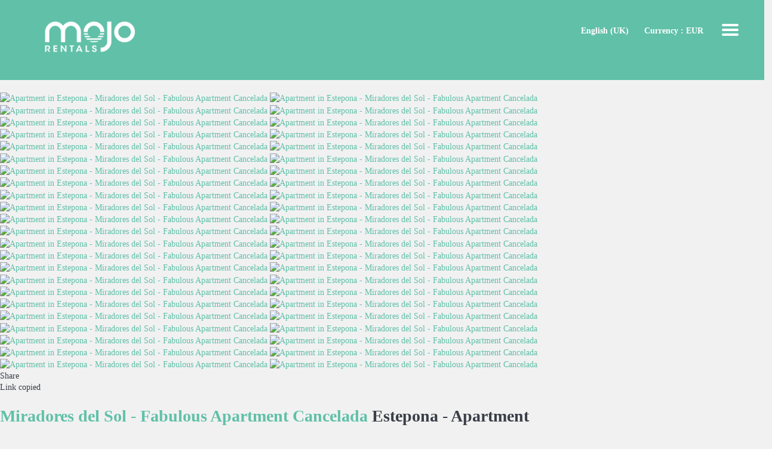

--- FILE ---
content_type: text/html; charset=utf-8
request_url: https://www.mojorentals.es/rentals/apartment-estepona-miradores-del-sol-fabulous-apartment-cancelada-486250.html
body_size: 26758
content:
<!DOCTYPE>
<html lang="en" ontouchstart="">
  <head>
    <meta http-equiv="X-UA-Compatible" content="IE=edge" />
              <script type="text/javascript">
          if ('serviceWorker' in navigator) {
            const urlOLB = getRewriteUrl();
            const urlServiceWorker = urlOLB + 'default/js/serviceWorker/serviceWorker.js';

            navigator.serviceWorker
              .register(urlServiceWorker, { scope: './' }).then(function(registration) {
                  console.log('Service worker registration succeeded:', registration);
              }).catch(function(error) {
                  console.log('Service worker registration failed:', error);
              });
          }

          function getRewriteUrl() {
            const urlOLB = "https://www.mojorentals.es/rentals/";
            const urlWeb = urlOLB.replace(/https?\:\/\//, '');
            const urlRewrite = urlWeb.substring(urlWeb.indexOf('/'));

            return urlRewrite;
          }
        </script>
                    <link rel="preload" href="https://fwk.avantio.com/assets/fonts/fonts.css" as="style" onload="this.rel='stylesheet';">

                  <link rel="stylesheet" href="https://crs.avantio.com/datosBroker/bk_mojoestates/css/Definitivo.css" type="text/css">
          <link rel="stylesheet" href="https://crs.avantio.com/min/?g=css&modules=redesign,default,mapbox&type=vendor&typeView=accommodation&v=1765238405" type="text/css">
          <link rel="stylesheet" href="https://crs.avantio.com/min/?g=css&modules=redesign,default,rentals&type=main&typeView=accommodation&v=1765238405" type="text/css">
                <TITLE>Miradores del Sol - Fabulous Apartment Cancelada - Apartments in Estepona</TITLE><link rel="canonical" href="https://www.mojorentals.es/rentals/apartment-estepona-miradores-del-sol-fabulous-apartment-cancelada-486250.html"/>
            <meta name="description" content="Apartments in Estepona Miradores del Sol - Fabulous Apartment Cancelada. We have a great offer to the best price. Book right now your Apartments in Estepona quick, easy and safe.">
            <meta name="keywords" content="Apartments in Estepona - Miradores del Sol - Fabulous Apartment Cancelada, Apartments Estepona - Miradores del Sol - Fabulous Apartment Cancelada, Apartment in Estepona - Miradores del Sol - Fabulous Apartment Cancelada, Apartment Estepona - Miradores del Sol - Fabulous Apartment Cancelada">
            <meta name="language" content="en">
            <meta content=Holidays name=classification>
            <meta name="revisit-after" content="1 month">
            <meta name="rating" content="General">
            <meta property="og:title" content="Miradores del Sol - Fabulous Apartment Cancelada" />
            <meta property="og:description" content="Apartments in Estepona Miradores del Sol - Fabulous Apartment Cancelada. We have a great offer to the best price. Book right now your Apartments in Estepona quick, easy and safe." />
            <meta property="og:type" content="website" />
            <meta property="og:url" content="https://www.mojorentals.es/rentals/apartment-estepona-miradores-del-sol-fabulous-apartment-cancelada-486250.html" />
            <meta property="og:image" content="https://www.mojorentals.es/rentals/fotos/2/17162715422388f69bcc747b78f51f22a5cc9c515f/big1716271553874441d846d932ce50e0bf2c8dc45eff.jpg" />
            <meta property="og:image:width" content="650" />
            <meta property="og:image:height" content="450" />
            <meta name="twitter:card" content="summary_large_image">
            <meta name="twitter:title" content="Miradores del Sol - Fabulous Apartment Cancelada">
            <meta name="twitter:description" content="Apartments in Estepona Miradores del Sol - Fabulous Apartment Cancelada. We have a great offer to the best price. Book right now your Apartments in Estepona quick, easy and safe.">
            <meta name="twitter:image:src" content="https://www.mojorentals.es/rentals/fotos/2/17162715422388f69bcc747b78f51f22a5cc9c515f/big1716271553874441d846d932ce50e0bf2c8dc45eff.jpg">
            <meta name="twitter:domain" content="https://www.mojorentals.es/rentals/apartment-estepona-miradores-del-sol-fabulous-apartment-cancelada-486250.html">
            <meta name="viewport" content="width=device-width, initial-scale=1.0, maximum-scale=1.0, user-scalable=0" /><meta name="robots" content="index, follow"><meta http-equiv="X-UA-Compatible" content="IE=edge" ><meta http-equiv="Content-Type" content="text/html; charset=utf-8"><!--[if lt IE 7]>
<script language="JavaScript">
function correctPNG() // correctly handle PNG transparency in Win IE 5.5 & 6.
{
  var arVersion = navigator.appVersion.split("MSIE")
  var version = parseFloat(arVersion[1])
  if ((version >= 5.5) && (document.body.filters))
    {
      for(var i=0; i<document.images.length; i++)
      {
        var img = document.images[i]
        var imgName = img.src.toUpperCase()
        if (imgName.substring(imgName.length-3, imgName.length) == "PNG")
        {
          var imgID = (img.id) ? "id='" + img.id + "' " : ""
          var imgClass = (img.className) ? "class='" + img.className + "' " : ""
          var imgTitle = (img.title) ? "title='" + img.title + "' " : "title='" + img.alt + "' "
          var imgStyle = "display:inline-block;" + img.style.cssText
          if (img.align == "left") imgStyle = "float:left;" + imgStyle
          if (img.align == "right") imgStyle = "float:right;" + imgStyle
          if (img.parentElement.href) imgStyle = "cursor:hand;" + imgStyle
          var strNewHTML = "<span " + imgID + imgClass + imgTitle
          + " style=\"" + "width:" + img.width + "px; height:" + img.height + "px;" + imgStyle + ";"
          + "filter:progid:DXImageTransform.Microsoft.AlphaImageLoader"
          + "(src=\'" + img.src + "\', sizingMethod='scale');\"></span>"
           img.outerHTML = strNewHTML
           i = i-1
          }
        }
      }
}
window.attachEvent("onload", correctPNG);
</script>
<![endif]--><script>function disabled() {}</script>
<script>
  window.jQuery || document.write('<script src="https://crs.avantio.com/default/js/jquery-3.4.1.min.js"><\/script>');
</script>
  <script src="https://www.google.com/recaptcha/api.js?render="></script>
  <script>window.recaptchaSiteKey = "";</script>
  <script>
    $(document).ready(function() {
      if (!$.cookie("acceptedCookies")) {
        document.cookie = "GTM_ID=" + encodeURIComponent("GTM-P7K342LS") + "; Path=/; Secure";
      }
    });
  </script>
<script>
	// Define fbq function
  !function(f,b,e,v,n,t,s)
  {if(f.fbq)return;n=f.fbq=function(){n.callMethod?
  n.callMethod.apply(n,arguments):n.queue.push(arguments)};
  if(!f._fbq)f._fbq=n;n.push=n;n.loaded=!0;n.version='2.0';
  n.queue=[];t=b.createElement(e);t.async=!0;
  t.src=v;s=b.getElementsByTagName(e)[0];
  s.parentNode.insertBefore(t,s)}(window, document,'script',
  'https://connect.facebook.net/en_US/fbevents.js');
  // Set facebook pixel consent
	fbq('consent', 'revoke');

	// Define dataLayer and the gtag function.
	window.dataLayer = window.dataLayer || [];
	function gtag(){dataLayer.push(arguments);}
	// Set ad_storage and analytics_storage.
	gtag('consent', 'default', {
		'analytics_storage': 'denied',
		'ad_storage': 'denied',
    'ad_user_data': 'denied',
    'ad_personalization': 'denied',
    'personalization_storage': 'denied',
    'functionality_storage': 'denied',
    'security_storage': 'denied'
	});
	gtag('set', 'ads_data_redaction', true);
</script><script>(function(w,d,s,l,i){w[l]=w[l]||[];w[l].push({'gtm.start':
new Date().getTime(),event:'gtm.js'});var f=d.getElementsByTagName(s)[0],
j=d.createElement(s),dl=l!='dataLayer'?'&l='+l:'';j.async=true;j.src=
'//www.googletagmanager.com/gtm.js?id='+i+dl;f.parentNode.insertBefore(j,f);
})(window,document,'script','dataLayer','GTM-P7K342LS');</script>
 </head>
<body>
  <!-- Google Tag Manager -->
<noscript><iframe src="//www.googletagmanager.com/ns.html?id=GTM-P7K342LS"
height="0" width="0" style="display:none;visibility:hidden"></iframe></noscript>
<!-- End Google Tag Manager -->

      <script type="text/javascript" src="https://crs.avantio.com/default/js/lazyLoad.js" defer></script>
    
  <div id="all">

<script>
  (function () {
    var link = document.createElement('link');
    link.type = 'image/x-icon';
    link.rel = 'shortcut icon';
    link.href = '/child/assets/img/favicon.ico';
    document.getElementsByTagName('head')[0].appendChild(link);
   }());
</script>


<link rel="stylesheet" href="/app/css/its--style.css"><link rel="stylesheet" href="https://fwk.avantio.com/assets/core-7.0/css/update.css"><link rel="stylesheet" href="https://fwk.avantio.com/assets/fonts/fontlibrary/css/fontlibrary.css"><link rel="stylesheet" href="/child/assets/css/style.css"><link rel="stylesheet" href="/child/assets/css/top.css">
        <!--[if lt IE 9]>
		<script src="https://oss.maxcdn.com/html5shiv/3.7.2/html5shiv.min.js"></script>
		<script src="https://oss.maxcdn.com/respond/1.4.2/respond.min.js"></script>
        <![endif]-->
<div class="its--online-fix" data-template="4">
<div id="top">


<header id="header"  class="its--wrapper-full matrixV2 header-block-its-light  ">
  
  <div id="its--container_cook" data-url="https://fwk.avantio.com/services/setCookieLogs.php" style="display:none" class="its--wrapper-full cookies-block-its-light" tabindex="1">
  <div class="its--container-fluid">
    <p class="cookie_title">
      We care about your privacy    </p>
    <p class="cookie_description">
      We use cookies that are strictly necessary in order for this website to function properly, in addition to cookies relating to the improvement and customisation of this website's experience in order to carry out statistical analysis and to provide you with advertisements based on your interests. You can accept or reject all non-necessary cookies by clicking on the respective "Accept all" or "Reject" button or, alternatively, configure them according to your preferences by clicking on the "Settings" button. For more information, please visit our       <a class="enlacePolitica fwk-color"> Cookies Policy.</a>
          </p>
    <div class="cookie_selections">
      <form id="cookies" data-bk="bk_mojoestates" data-lang="EN" data-url="https://fwk.avantio.com/services/getCookieInfo.php">
        <div class="cookies_actions">
          <a id="its--selectionCookies" class="fwk-color fwk-border">Settings</a>
          <a id="its--denyCookies" class="fwk-bg fwk-color-cont ">Reject</a>
          <a id="its--allCookies" class="fwk-bg fwk-color-cont ">Accept all</a>
        </div>
      </form>
    </div>
  </div>

  <div class="popup_cookies__text fwk-bg-cont" style="display: none;">
    <div class="title">
      <div class="text">Cookies Policy</div>
    </div>
    <div class="widget_inner">
      <div id="contentPoliticaCookies">
<h1 data-start="73" data-end="95"><strong data-start="75" data-end="93">Cookies Policy</strong></h1>
<p data-start="97" data-end="127"><strong data-start="97" data-end="125">Last updated: March 2025</strong></p>
<p data-start="129" data-end="265"><strong data-start="129" data-end="145">Mojo Rentals</strong> informs users, through this <strong data-start="174" data-end="192">Cookies Policy</strong>, about the use of data storage and retrieval devices on their devices.</p>
<h2 data-start="267" data-end="293"><strong data-start="270" data-end="291">What are cookies?</strong></h2>
<p data-start="295" data-end="579">Cookies are small files or pieces of information that are downloaded to your computer, smartphone, or tablet when you access certain websites. They store and retrieve information about your browsing preferences, making interaction between the user and the website faster and easier.</p>
<p data-start="581" data-end="706">For example, some cookies remember your preferred language and other settings, helping to improve your browsing experience.</p>
<p data-start="708" data-end="860">In any case, you can modify and/or block the installation of cookies through your browser settings without preventing access to the website's content.</p>
<h2 data-start="862" data-end="910"><strong data-start="865" data-end="908">What does Mojo Rentals use cookies for?</strong></h2>
<p data-start="912" data-end="1206">In accordance with <strong data-start="931" data-end="1022">Article 22 of the Law on Information Society Services and Electronic Commerce (LSSI-CE)</strong> and the <strong data-start="1031" data-end="1090">General Data Protection Regulation (GDPR - EU 2016/679)</strong>, this website uses cookies and other data storage devices to analyze user interactions with the services offered.</p>
<p data-start="1208" data-end="1230">Cookies allow us to:</p>
<ul data-start="1231" data-end="1377">
<li data-start="1231" data-end="1275">Optimize the user&rsquo;s browsing experience.</li>
<li data-start="1276" data-end="1323">Collect information to improve the website.</li>
<li data-start="1324" data-end="1377">Offer relevant content based on user preferences.</li>
</ul>
<h2 data-start="1379" data-end="1425"><strong data-start="1382" data-end="1423">Types of cookies used on this website</strong></h2>
<h3 data-start="1427" data-end="1457"><strong data-start="1431" data-end="1455">1. Necessary Cookies</strong></h3>
<p data-start="1458" data-end="1614">These cookies are essential for the website to function properly, allowing access to basic features such as user authentication and preference management.</p>
<h3 data-start="1616" data-end="1647"><strong data-start="1620" data-end="1645">2. Functional Cookies</strong></h3>
<p data-start="1648" data-end="1773">These cookies enhance the user experience by providing additional features, such as personalized content based on location.</p>
<h3 data-start="1775" data-end="1820"><strong data-start="1779" data-end="1818">3. Analytics and Statistics Cookies</strong></h3>
<p data-start="1821" data-end="1964">These cookies collect information about the use of the website, such as time spent on the site and visited pages, to improve its performance.</p>
<p data-start="1966" data-end="1981">They help us:</p>
<ul data-start="1982" data-end="2144">
<li data-start="1982" data-end="2042">Identify users anonymously and estimate visitor numbers.</li>
<li data-start="2043" data-end="2082">Recognize the most visited content.</li>
<li data-start="2083" data-end="2144">Determine whether the user is a new or returning visitor.</li>
</ul>
<h3 data-start="2146" data-end="2178"><strong data-start="2150" data-end="2176">4. Advertising Cookies</strong></h3>
<p data-start="2179" data-end="2340">These cookies collect information about browsing habits to manage advertising spaces and offer relevant and high-quality content based on the user's interests.</p>
<p data-start="2342" data-end="2573">The cookies we use may be <strong data-start="2368" data-end="2391">first-party cookies</strong> (sent directly from Mojo Rentals' website) or <strong data-start="2438" data-end="2461">third-party cookies</strong> (sent from a domain not directly managed by Mojo Rentals but by an external entity processing personal data).</p>
<h2 data-start="2575" data-end="2618"><strong data-start="2578" data-end="2616">Managing cookies from your browser</strong></h2>
<p data-start="2620" data-end="2730">You can configure or manage cookies at any time from the <strong data-start="2677" data-end="2698">"Cookie Settings"</strong> option in the website footer.</p>
<p data-start="2732" data-end="2871">Additionally, you can disable or delete cookies from your browser settings. Below are links to instructions for the most common browsers:</p>
<ul data-start="2873" data-end="3196">
<li data-start="2873" data-end="2935"><strong data-start="2875" data-end="2893">Google Chrome:</strong> <a href="http://goo.gl/fQnkSB" target="_new" rel="noopener" data-start="2894" data-end="2933">Cookie Settings</a></li>
<li data-start="2936" data-end="3000"><strong data-start="2938" data-end="2958">Mozilla Firefox:</strong> <a href="http://goo.gl/QXWYmv" target="_new" rel="noopener" data-start="2959" data-end="2998">Privacy Options</a></li>
<li data-start="3001" data-end="3062"><strong data-start="3003" data-end="3014">Safari:</strong> <a href="https://goo.gl/dQywEo" target="_new" rel="noopener" data-start="3015" data-end="3060">Cookie Configuration</a></li>
<li data-start="3063" data-end="3196"><strong data-start="3065" data-end="3084">Microsoft Edge:</strong> <a href="https://support.microsoft.com/en-us/help/4468242/microsoft-edge-browsing-data-and-privacy" target="_new" rel="noopener" data-start="3085" data-end="3194">Privacy Settings</a></li>
</ul>
<p data-start="3198" data-end="3285">Please note that disabling cookies may affect certain functionalities of the website.</p>
<p data-start="3287" data-end="3430">If you do not wish to be tracked by cookies, Google offers a browser add-on that you can install here: <a href="http://goo.gl/up4ND" target="_new" rel="noopener" data-start="3390" data-end="3427">Google Opt-Out</a>.</p>
<h2 data-start="3432" data-end="3458"><strong data-start="3435" data-end="3456">Cookie Acceptance</strong></h2>
<p data-start="3460" data-end="3612">This website does not install cookies on your device until you have accepted their use. By accepting cookies, you enable a better browsing experience.</p>
<h2 data-start="3614" data-end="3639"><strong data-start="3617" data-end="3637">More Information</strong></h2>
<p data-start="3641" data-end="3754">For further details on how we handle your privacy and personal data, please review our <strong data-start="3728" data-end="3751"><a href="#" rel="noopener" data-start="3730" data-end="3749">Privacy Policy</a></strong>.</p></div>    </div>
    <div class="cookies_actions">
      <a class="fwk-color fwk-border its--closeCookies">Close</a>
    </div>
  </div>

  <div class="popup_cookies fwk-bg-cont" style="display: none;">
    <div class="title">
      <div class="text">Cookie Settings</div>
    </div>
    <form action="">
      <div class="cookies_options">
        <div class="text">Clicking on "Save settings" will save the cookie selection that you choose. If you have not selected any options, clicking on this button will be the same as rejecting all cookies.</div>
        <div class="its--row inputs">
          <div class="its--row checks">
            <div class="its--col-sm-9 cookies-description">
              <label class="tooltip"><i class="icon-right-open"></i>Necessary</label>
            </div>
            <div class="its--col-sm-3">
              <input id="necessary" type="checkbox" name="necessary" checked disabled/><span>Always activated</span>
            </div>
          </div>

          <div class="its--row description">
            <div class="its--col-sm-12">
              <p class="info-options" style="display: none;">Cookies strictly necessary to provide a service or content requested by the user. These are responsible for technical aspects, such as identifying records and managing tool preferences in the use, interaction and location of access to content.</p>
              <div id="necessary_cookies" style="display: none;"></div>
            </div>
          </div>
          <hr>

          <div class="its--row checks">
            <div class="its--col-sm-9 cookies-description">
              <label class="tooltip"><i class="icon-right-open"></i>Functional</label>
            </div>
            <div class="its--col-sm-3">
              <input id="functionallity" class="fwk-bg-checked-before" type="checkbox" name="functionallity"/>
            </div>
          </div>
          <div class="its--row description">
            <div class="its--col-sm-12">
              <p class="info-options" style="display: none;">Functional cookies give the user information that enriches the browsing experience, such as displaying the weather forecast based on their location.</p>
              <div id="functionallity_cookies" style="display: none;"></div>
            </div>
          </div>
          <hr>

          <div class="its--row checks">
            <div class="its--col-sm-9 cookies-description">
              <label class="tooltip"><i class="icon-right-open"></i>Statistics and Analytics</label>
            </div>
            <div class="its--col-sm-3">
              <input id="analysis" type="checkbox" class="fwk-bg-checked-before" name="analysis"/>
            </div>
          </div>

          <div class="its--row description">
            <div class="its--col-sm-12">
              <p class="info-options" style="display: none;">These cookies collect information relating to the use of the site, such as the time spent and the content visited by readers on the site in order to measure its performance and improve browsing.<br>
The main aims sought with this type of cookies are:<br>
Allowing the anonymous identification of browsing Users and, therefore, the approximate counting of the number of visitors.<br>
Anonymous identification the most visited content.<br>
Detection of whether the User who is accessing the site is new or a repeat visitor.</p>
              <div id="analysis_cookies" style="display: none;"></div>
            </div>
          </div>

          <hr>

          <div class="its--row checks">
            <div class="its--col-sm-9 cookies-description">
              <label class="tooltip"><i class="icon-right-open"></i>Marketing</label>
            </div>
            <div class="its--col-sm-3">
              <input id="marketing" type="checkbox" class="fwk-bg-checked-before" name="marketing"/>
            </div>
          </div>
          <div class="its--row description">
            <div class="its--col-sm-12">
              <p class="info-options" style="display: none;">These cookies obtain information about the user's browsing habits in order to manage advertising spaces and offer more relevant and quality content based on the user's interests.</p>
              <div id="marketing_cookies" style="display: none;"></div>
            </div>
          </div>
          <div class="cookies_actions">
            <a id="its--closeCookies" class="fwk-color fwk-border">Close</a>
            <a id="its--acceptedCookies" class="fwk-bg fwk-color-cont ">Save settings</a>
          </div>
        </div>
      </div>
    </form>
  </div>
</div>  
  <div id="lower_header">
    <div class="its--container">
      <div class="its--row">
        <div id="logo" class=" its--col-sm-3 its--col-xs-9 ">
                    <a href="/">
              <img src="/child/assets/img/logo_seccion.png" alt="logo">
            </a>
                    
        </div>
        <div id="toggle_nav" class=" its--col-sm-1 visible-sm-inline-block visible-lg-inline-block visible-md-inline-block its--col-xs-3  navbar navbar-default">
          <button id="navegacion_btn" type="button" class="navbar-toggle collapsed  its--col-sm-1 visible-xs-block visible-sm-inline-block visible-lg-inline-block visible-md-inline-block " data-toggle="collapse" data-target="#main-nav">
            <span class="sr-only">Menu</span>
            <span class="icon-bar"></span>
            <span class="icon-bar"></span>
            <span class="icon-bar"></span>
          </button>
        </div>
                  <div id="item-preheader" class="its--col-sm-8">
            <div class="preheader-item-left item-favoritosMarkup" id="favoritosMarkup">

  <a href="https://www.mojorentals.es/rentals/favourites/" class="btn btn-link btn-xs">
    <span class="contentFavoritos"><i class="icon icon-heart-filled "></i></span> Favourites  </a>
<div class="separador"></div></div><div class="preheader-item-left item-login">
<a href="https://www.mojorentals.es/owner-login" class="btn btn-link btn-xs">Owner login</a>
</div><div class="preheader-item-right item-idiomas" id="idiomas">
<div class="dropdown">
  <a class="btn btn-link dropdown-toggle btn-xs one-language" id="dropdownLang" data-href="www.mojorentals.es" data-iso="EN" data-toggle="dropdown">
    
    English (UK)
      </a>

  </div><div class="separador"></div></div><div class="preheader-item-right item-multimoneda" id="multimoneda">    <div class="dropdown currency">
      <div class="dropdown-toggle" data-toggle="dropdown" data-qa="currency_selector">
        <span>Currency :</span>
        <span id="select_monedas">EUR</span>
        <span class="icon icon-down-open"></span>
      </div>
      <div class="contenedor_dropDown">
        <ul class="dropdown-menu arrow_box_dropdown">
          <li class="title">
            <b>Choose your currency</b>
          </li>

                      <li>
              <a href="javascript:setCookieCurrency('www.mojorentals.es', 'bk_mojoestates', 978, 1);">
                <span>EUR</span><span class="simboloMoneda">€</span> 
              </a>
            </li>
                      <li>
              <a href="javascript:setCookieCurrency('www.mojorentals.es', 'bk_mojoestates', 826, 1);">
                <span>GBP</span><span class="simboloMoneda">£</span> 
              </a>
            </li>
                      <li>
              <a href="javascript:setCookieCurrency('www.mojorentals.es', 'bk_mojoestates', 840, 1);">
                <span>USD</span><span class="simboloMoneda">US$</span> 
              </a>
            </li>
                  </ul>
      </div>
    </div>
<div class="separador"></div></div><div class="preheader-item-right item-social_media" id="social_media">  <ul>
          <li><a href="https://www.facebook.com/mojorentalssl/" target="_blank" class="icon-facebook"></a></li>
          <li><a href="https://www.instagram.com/mojorentals.es" target="_blank" class="icon-instagram"></a></li>
      </ul>
</div>          </div>
                <div id="mobile_menu">
                    <span id="navegacion_close">
            <img src="https://fwk.avantio.com/assets/img/close.svg" alt="close">
          </span>
                    <ul class="nav navbar-nav">
            <li id="nav-inicio" ><a  href="https://www.mojorentals.es" >Home</a></li><li id="nav-alquiler" class='its--item_active'><a  href="https://www.mojorentals.es/rentals/holidays-rentals-rentals-d0/" >Holiday Rentals</a></li><li id="nav-experiencias" ><a  href="https://www.mojorentals.es/experiences/" >Experiences</a></li><li id="nav-ofertas" ><a  href="https://www.mojorentals.es/special-offers/" >Offers & Services</a></li><li id="nav-alquilerLE" ><a  href="https://www.mojorentals.es/long-term-rental/holidays-rentals-rentals-d0/" >Long Term Rentals</a></li><li id="nav-buytolet" ><a  href="https://www.mojorentals.es/buy-to-let/" >Buy to Let</a></li><li id="nav-wantToRent" ><a  href="https://www.mojorentals.es/want-to-rent-out/" >Want to Rent Out</a></li><li id="nav-nosotros" ><a  href="https://www.mojorentals.es/about-us/" >About us</a></li>          </ul>
          <ul class="nav navbar-nav">
            <div class="preheader-item-left item-favoritosMarkup" id="favoritosMarkup">

  <a href="https://www.mojorentals.es/rentals/favourites/" class="btn btn-link btn-xs">
    <span class="contentFavoritos"><i class="icon icon-heart-filled "></i></span> Favourites  </a>
<div class="separador"></div></div><div class="preheader-item-left item-login">
<a href="https://www.mojorentals.es/owner-login" class="btn btn-link btn-xs">Owner login</a>
</div><div class="preheader-item-right item-idiomas" id="idiomas">
<div class="dropdown">
  <a class="btn btn-link dropdown-toggle btn-xs one-language" id="dropdownLang" data-href="www.mojorentals.es" data-iso="EN" data-toggle="dropdown">
    
    English (UK)
      </a>

  </div><div class="separador"></div></div><div class="preheader-item-right item-multimoneda" id="multimoneda">    <div class="dropdown currency">
      <div class="dropdown-toggle" data-toggle="dropdown" data-qa="currency_selector">
        <span>Currency :</span>
        <span id="select_monedas">EUR</span>
        <span class="icon icon-down-open"></span>
      </div>
      <div class="contenedor_dropDown">
        <ul class="dropdown-menu arrow_box_dropdown">
          <li class="title">
            <b>Choose your currency</b>
          </li>

                      <li>
              <a href="javascript:setCookieCurrency('www.mojorentals.es', 'bk_mojoestates', 978, 1);">
                <span>EUR</span><span class="simboloMoneda">€</span> 
              </a>
            </li>
                      <li>
              <a href="javascript:setCookieCurrency('www.mojorentals.es', 'bk_mojoestates', 826, 1);">
                <span>GBP</span><span class="simboloMoneda">£</span> 
              </a>
            </li>
                      <li>
              <a href="javascript:setCookieCurrency('www.mojorentals.es', 'bk_mojoestates', 840, 1);">
                <span>USD</span><span class="simboloMoneda">US$</span> 
              </a>
            </li>
                  </ul>
      </div>
    </div>
<div class="separador"></div></div><div class="preheader-item-right item-social_media" id="social_media">  <ul>
          <li><a href="https://www.facebook.com/mojorentalssl/" target="_blank" class="icon-facebook"></a></li>
          <li><a href="https://www.instagram.com/mojorentals.es" target="_blank" class="icon-instagram"></a></li>
      </ul>
</div>          </ul>
        </div>
              </div>
    </div>
  </div>
</header>
  <div class="overlay"></div>
<script type="text/javascript" async="true" src="https://beacon.beyondpricing.com/payload.js"></script></div>
 <main id="main" class="its--wrapper-full">
	<div class="its--container-fluid">
		<div class="its--row">
			<div class="its--col-md-12">
				<!-- aquí se abre #centro -->
	<script type="text/javascript">
var xajaxRequestUri="https://www.mojorentals.es/rentals/gestorFormulario.php";
var xajaxDebug=false;
var xajaxStatusMessages=false;
var xajaxWaitCursor=true;
var xajaxDefinedGet=0;
var xajaxDefinedPost=1;
var xajaxLoaded=false;
function xajax_buscando(){return xajax.call("buscando", arguments, 1);}
function xajax_resultados(){return xajax.call("resultados", arguments, 1);}
function xajax_edadesninyos(){return xajax.call("edadesninyos", arguments, 1);}
function xajax_edadesninyos2(){return xajax.call("edadesninyos2", arguments, 1);}
function xajax_calculaDispoLE(){return xajax.call("calculaDispoLE", arguments, 1);}
function xajax_calculaPrecio(){return xajax.call("calculaPrecio", arguments, 1);}
function xajax_showTarifas(){return xajax.call("showTarifas", arguments, 1);}
function xajax_appendTarifa(){return xajax.call("appendTarifa", arguments, 1);}
function xajax_appendDescuento(){return xajax.call("appendDescuento", arguments, 1);}
function xajax_showPeriodos(){return xajax.call("showPeriodos", arguments, 1);}
function xajax_calculaPrecioHotel(){return xajax.call("calculaPrecioHotel", arguments, 1);}
function xajax_refrescaCombos(){return xajax.call("refrescaCombos", arguments, 1);}
function xajax_autoComplete(){return xajax.call("autoComplete", arguments, 1);}
function xajax_insertaFavorito(){return xajax.call("insertaFavorito", arguments, 1);}
function xajax_codigoPromocional(){return xajax.call("codigoPromocional", arguments, 1);}
function xajax_guardaValoracionUtil(){return xajax.call("guardaValoracionUtil", arguments, 1);}
function xajax_getURLBusqueda(){return xajax.call("getURLBusqueda", arguments, 1);}
function xajax_getURLForm(){return xajax.call("getURLForm", arguments, 1);}
function xajax_setCookieCurrency(){return xajax.call("setCookieCurrency", arguments, 1);}
function xajax_enviaContacto(){return xajax.call("enviaContacto", arguments, 1);}
function xajax_calculaPrecioReserva(){return xajax.call("calculaPrecioReserva", arguments, 1);}
function xajax_changeUrlResultados(){return xajax.call("changeUrlResultados", arguments, 1);}
function xajax_sendByEmail(){return xajax.call("sendByEmail", arguments, 1);}
	</script>
	<script type="text/javascript" src="https://crs.avantio.com/default/js/xajax/xajax_js/xajax.js"></script>
	<script type="text/javascript">
window.setTimeout(function () { if (!xajaxLoaded) { alert('Error: the xajax Javascript file could not be included. Perhaps the URL is incorrect?\nURL: ./default/js/xajax/xajax_js/xajax.js'); } }, 6000);
	</script>
<script language="javascript">function openWindow() {}</script><div id='centro'><script>
  window.dataLayer = window.dataLayer || [];
  window.dataLayer.push({
    'event': 'viewAccomodationDetail',
    'propertyName': 'Miradores del Sol - Fabulous Apartment Cancelada',
    'accomodationID': '486250',
    'lowestPrice': '101',
    'currency':'EUR',
    'arrivalDate': '',
    'arrivalDateYMD': '',
    'departureDate': '',
    'departureDateYMD': '',
    'building': 'Miradores del Sol II', 
    'typeAccommodation': 'Apartment',
    'adultsReq': '',
    'childrenReq': '',
    'locality': 'Estepona',
    'cookieGA': ''
  });
</script>



<script type="application/ld+json">
  {
    "@context": "https://schema.org/",
    "@type": "Product",
    "name": "Miradores del Sol - Fabulous Apartment Cancelada",
    "image": [
      "https://www.mojorentals.es/rentals/fotos/2/17162715422388f69bcc747b78f51f22a5cc9c515f/big1716271553874441d846d932ce50e0bf2c8dc45eff.jpg"
     ],
    "description": "Beach apartments in Estepona with communal pool and common areasLos Miradores del Sol, a special residential area located in Estepona with a modern and avant-garde design and arranged around a central square of grass, trees and landscaping with community pools and jacuzzis, both for adults and children, as well as a play area children. Located in Cancelada, on the New Golden Mile of Estepona, just a few minutes from Puerto Banus, Marbella and Estepona, with all kinds of services in the surroundings, restaurants, supermarkets, shopping centers and the beach.This spacious apartment has 2 bedrooms and 2 bathrooms with large windows that connect the master bedroom and living room with the large terrace.It has a fully equipped American kitchen and a laundry room.Just a few minutes away is the well-known Saladillo beach with more than 1,500 m. of golden and fine sand, awarded a blue flag for its clean and crystalline turquoise waters, where you can practice countless water sports.The urbanization is located in an area that has a very complete offer of services and leisure that includes numerous fields along with supermarkets, banks, restaurants, pharmacies, etc. Sports lovers have a tennis club and municipal sports center. And if you prefer to go to a shopping center, just a few minutes walk from the beach is the charming Laguna Village shopping center.Golf lovers will be able to enjoy the famous golf courses that are nearby for having hosted the Spanish Championship, including the 18-hole El Paraíso Golf Club. Very close are the golf courses of: La Resina, El Paraíso, Atalaya and the Real Club de Golf, some of these courses are known internationally, which makes this area one of the most sought-after on the Costa del Sol.Late Check-InIf you plan to arrive outside the standard check-in hours, please let us know in advance. We offer a late check-in with meet & greet to make your arrival as comfortable and simple as possible.From 20:00 to 00:00: €50From 00:00 onwards: €80Our team will personally receive you and give you instructions to access the property, so that you can settle in comfortably at any time.Ecological ProductsWe have ecological products for apartment cleaning, which allows us to maintain a clean and comfortable space for you, while at the same time reducing environmental impact. We want your stay to be as sustainable and pleasant as possible, taking care of both the environment and your well-being during your visit.",
    "mpn": "486250",
    "sku": "486250",
    "brand": {
      "@type": "Thing",
      "name": "Mojo Estates"
    },
        "offers": {
      "@type": "AggregateOffer",
      "lowPrice": "101",
      "priceCurrency": "EUR",
      "offerCount": "1"
    }
  }
  </script>
  <div id="fb-root"></div>

	<script>function anularBotonDerecho(e) {if (navigator.appName == 'Netscape'&& (e.which == 3 || e.which ==  2)){return false;} else if (navigator.appName == 'Microsoft Internet Explorer'&& (event.button  == 2 || event.button    == 4)) {}}document.onmousedown=anularBotonDerecho;document.oncontextmenu=new Function('return false');</script>


<div id="sombra" class="galeria_full">
	<div id="contenedor" class="sidebar_masDatos" >
		<div  id="contenido" class="class_masdatos container-">
			<div id="bloque_foto_cont" class="bloque-descripcion-">
				<div class='box-ficha-full'><div id="galeria_full">
	<div id="Fotos_ficha_e">
		

<div id="foto_principal" class="" data-only-one="false">
    <div class="owl-carousel photo-gallery" id='owl-ficha'>
                    <a href="https://www.mojorentals.es/rentals/fotos/2/17162715422388f69bcc747b78f51f22a5cc9c515f/1716271553874441d846d932ce50e0bf2c8dc45eff.jpg" id="ft_0" data-size="2500x1667" data-med="https://www.mojorentals.es/rentals/fotos/2/17162715422388f69bcc747b78f51f22a5cc9c515f/1716271553874441d846d932ce50e0bf2c8dc45eff.jpg" data-index="0">
                <img class="owl-lazy" loading="lazy" data-src="https://www.mojorentals.es/rentals/fotos/2/17162715422388f69bcc747b78f51f22a5cc9c515f/huge1716271553874441d846d932ce50e0bf2c8dc45eff.jpg" title="Apartment in Estepona - Miradores del Sol - Fabulous Apartment Cancelada" alt="Apartment in Estepona - Miradores del Sol - Fabulous Apartment Cancelada">
                <img class="owl-lazy mobile" loading="lazy" data-src="https://www.mojorentals.es/rentals/fotos/2/17162715422388f69bcc747b78f51f22a5cc9c515f/big1716271553874441d846d932ce50e0bf2c8dc45eff.jpg" title="Apartment in Estepona - Miradores del Sol - Fabulous Apartment Cancelada" alt="Apartment in Estepona - Miradores del Sol - Fabulous Apartment Cancelada">
                <figure></figure>
            </a>
                    <a href="https://www.mojorentals.es/rentals/fotos/2/17162715422388f69bcc747b78f51f22a5cc9c515f/17194838626254a658589bbcca024e0d3e849c9567.jpg" id="ft_1" data-size="2560x1707" data-med="https://www.mojorentals.es/rentals/fotos/2/17162715422388f69bcc747b78f51f22a5cc9c515f/17194838626254a658589bbcca024e0d3e849c9567.jpg" data-index="1">
                <img class="owl-lazy" loading="lazy" data-owl-src="https://www.mojorentals.es/rentals/fotos/2/17162715422388f69bcc747b78f51f22a5cc9c515f/huge17194838626254a658589bbcca024e0d3e849c9567.jpg" title="Apartment in Estepona - Miradores del Sol - Fabulous Apartment Cancelada" alt="Apartment in Estepona - Miradores del Sol - Fabulous Apartment Cancelada">
                <img class="owl-lazy mobile" loading="lazy" data-owl-src="https://www.mojorentals.es/rentals/fotos/2/17162715422388f69bcc747b78f51f22a5cc9c515f/big17194838626254a658589bbcca024e0d3e849c9567.jpg" title="Apartment in Estepona - Miradores del Sol - Fabulous Apartment Cancelada" alt="Apartment in Estepona - Miradores del Sol - Fabulous Apartment Cancelada">
                <figure></figure>
            </a>
                    <a href="https://www.mojorentals.es/rentals/fotos/2/17162715422388f69bcc747b78f51f22a5cc9c515f/1719483856454344fe5a83c0d0116d5904ec017b0a.jpg" id="ft_2" data-size="2560x1707" data-med="https://www.mojorentals.es/rentals/fotos/2/17162715422388f69bcc747b78f51f22a5cc9c515f/1719483856454344fe5a83c0d0116d5904ec017b0a.jpg" data-index="2">
                <img class="owl-lazy" loading="lazy" data-owl-src="https://www.mojorentals.es/rentals/fotos/2/17162715422388f69bcc747b78f51f22a5cc9c515f/huge1719483856454344fe5a83c0d0116d5904ec017b0a.jpg" title="Apartment in Estepona - Miradores del Sol - Fabulous Apartment Cancelada" alt="Apartment in Estepona - Miradores del Sol - Fabulous Apartment Cancelada">
                <img class="owl-lazy mobile" loading="lazy" data-owl-src="https://www.mojorentals.es/rentals/fotos/2/17162715422388f69bcc747b78f51f22a5cc9c515f/big1719483856454344fe5a83c0d0116d5904ec017b0a.jpg" title="Apartment in Estepona - Miradores del Sol - Fabulous Apartment Cancelada" alt="Apartment in Estepona - Miradores del Sol - Fabulous Apartment Cancelada">
                <figure></figure>
            </a>
                    <a href="https://www.mojorentals.es/rentals/fotos/2/17162715422388f69bcc747b78f51f22a5cc9c515f/1719483866b72d43798506f8c62d0ee97aaa1ef9da.jpg" id="ft_3" data-size="2560x1707" data-med="https://www.mojorentals.es/rentals/fotos/2/17162715422388f69bcc747b78f51f22a5cc9c515f/1719483866b72d43798506f8c62d0ee97aaa1ef9da.jpg" data-index="3">
                <img class="owl-lazy" loading="lazy" data-owl-src="https://www.mojorentals.es/rentals/fotos/2/17162715422388f69bcc747b78f51f22a5cc9c515f/huge1719483866b72d43798506f8c62d0ee97aaa1ef9da.jpg" title="Apartment in Estepona - Miradores del Sol - Fabulous Apartment Cancelada" alt="Apartment in Estepona - Miradores del Sol - Fabulous Apartment Cancelada">
                <img class="owl-lazy mobile" loading="lazy" data-owl-src="https://www.mojorentals.es/rentals/fotos/2/17162715422388f69bcc747b78f51f22a5cc9c515f/big1719483866b72d43798506f8c62d0ee97aaa1ef9da.jpg" title="Apartment in Estepona - Miradores del Sol - Fabulous Apartment Cancelada" alt="Apartment in Estepona - Miradores del Sol - Fabulous Apartment Cancelada">
                <figure></figure>
            </a>
                    <a href="https://www.mojorentals.es/rentals/fotos/2/17162715422388f69bcc747b78f51f22a5cc9c515f/17194838524b71a3ec44eb3a94def734150e64cf66.jpg" id="ft_4" data-size="2560x1707" data-med="https://www.mojorentals.es/rentals/fotos/2/17162715422388f69bcc747b78f51f22a5cc9c515f/17194838524b71a3ec44eb3a94def734150e64cf66.jpg" data-index="4">
                <img class="owl-lazy" loading="lazy" data-owl-src="https://www.mojorentals.es/rentals/fotos/2/17162715422388f69bcc747b78f51f22a5cc9c515f/huge17194838524b71a3ec44eb3a94def734150e64cf66.jpg" title="Apartment in Estepona - Miradores del Sol - Fabulous Apartment Cancelada" alt="Apartment in Estepona - Miradores del Sol - Fabulous Apartment Cancelada">
                <img class="owl-lazy mobile" loading="lazy" data-owl-src="https://www.mojorentals.es/rentals/fotos/2/17162715422388f69bcc747b78f51f22a5cc9c515f/big17194838524b71a3ec44eb3a94def734150e64cf66.jpg" title="Apartment in Estepona - Miradores del Sol - Fabulous Apartment Cancelada" alt="Apartment in Estepona - Miradores del Sol - Fabulous Apartment Cancelada">
                <figure></figure>
            </a>
                    <a href="https://www.mojorentals.es/rentals/fotos/2/17162715422388f69bcc747b78f51f22a5cc9c515f/17194838592fe57633791a94d31b4bb9e0ccefcef6.jpg" id="ft_5" data-size="2560x1707" data-med="https://www.mojorentals.es/rentals/fotos/2/17162715422388f69bcc747b78f51f22a5cc9c515f/17194838592fe57633791a94d31b4bb9e0ccefcef6.jpg" data-index="5">
                <img class="owl-lazy" loading="lazy" data-owl-src="https://www.mojorentals.es/rentals/fotos/2/17162715422388f69bcc747b78f51f22a5cc9c515f/huge17194838592fe57633791a94d31b4bb9e0ccefcef6.jpg" title="Apartment in Estepona - Miradores del Sol - Fabulous Apartment Cancelada" alt="Apartment in Estepona - Miradores del Sol - Fabulous Apartment Cancelada">
                <img class="owl-lazy mobile" loading="lazy" data-owl-src="https://www.mojorentals.es/rentals/fotos/2/17162715422388f69bcc747b78f51f22a5cc9c515f/big17194838592fe57633791a94d31b4bb9e0ccefcef6.jpg" title="Apartment in Estepona - Miradores del Sol - Fabulous Apartment Cancelada" alt="Apartment in Estepona - Miradores del Sol - Fabulous Apartment Cancelada">
                <figure></figure>
            </a>
                    <a href="https://www.mojorentals.es/rentals/fotos/2/17162715422388f69bcc747b78f51f22a5cc9c515f/1719483869d4b718c5ce35748ba5f8093f2e1faa7d.jpg" id="ft_6" data-size="2560x1707" data-med="https://www.mojorentals.es/rentals/fotos/2/17162715422388f69bcc747b78f51f22a5cc9c515f/1719483869d4b718c5ce35748ba5f8093f2e1faa7d.jpg" data-index="6">
                <img class="owl-lazy" loading="lazy" data-owl-src="https://www.mojorentals.es/rentals/fotos/2/17162715422388f69bcc747b78f51f22a5cc9c515f/huge1719483869d4b718c5ce35748ba5f8093f2e1faa7d.jpg" title="Apartment in Estepona - Miradores del Sol - Fabulous Apartment Cancelada" alt="Apartment in Estepona - Miradores del Sol - Fabulous Apartment Cancelada">
                <img class="owl-lazy mobile" loading="lazy" data-owl-src="https://www.mojorentals.es/rentals/fotos/2/17162715422388f69bcc747b78f51f22a5cc9c515f/big1719483869d4b718c5ce35748ba5f8093f2e1faa7d.jpg" title="Apartment in Estepona - Miradores del Sol - Fabulous Apartment Cancelada" alt="Apartment in Estepona - Miradores del Sol - Fabulous Apartment Cancelada">
                <figure></figure>
            </a>
                    <a href="https://www.mojorentals.es/rentals/fotos/2/17162715422388f69bcc747b78f51f22a5cc9c515f/1719483879258bca558ec8d4962718244e34804aac.jpg" id="ft_7" data-size="2560x1707" data-med="https://www.mojorentals.es/rentals/fotos/2/17162715422388f69bcc747b78f51f22a5cc9c515f/1719483879258bca558ec8d4962718244e34804aac.jpg" data-index="7">
                <img class="owl-lazy" loading="lazy" data-owl-src="https://www.mojorentals.es/rentals/fotos/2/17162715422388f69bcc747b78f51f22a5cc9c515f/huge1719483879258bca558ec8d4962718244e34804aac.jpg" title="Apartment in Estepona - Miradores del Sol - Fabulous Apartment Cancelada" alt="Apartment in Estepona - Miradores del Sol - Fabulous Apartment Cancelada">
                <img class="owl-lazy mobile" loading="lazy" data-owl-src="https://www.mojorentals.es/rentals/fotos/2/17162715422388f69bcc747b78f51f22a5cc9c515f/big1719483879258bca558ec8d4962718244e34804aac.jpg" title="Apartment in Estepona - Miradores del Sol - Fabulous Apartment Cancelada" alt="Apartment in Estepona - Miradores del Sol - Fabulous Apartment Cancelada">
                <figure></figure>
            </a>
                    <a href="https://www.mojorentals.es/rentals/fotos/2/17162715422388f69bcc747b78f51f22a5cc9c515f/1719483845d6114645bf1191021fbadf736810ccfe.jpg" id="ft_8" data-size="2560x1707" data-med="https://www.mojorentals.es/rentals/fotos/2/17162715422388f69bcc747b78f51f22a5cc9c515f/1719483845d6114645bf1191021fbadf736810ccfe.jpg" data-index="8">
                <img class="owl-lazy" loading="lazy" data-owl-src="https://www.mojorentals.es/rentals/fotos/2/17162715422388f69bcc747b78f51f22a5cc9c515f/huge1719483845d6114645bf1191021fbadf736810ccfe.jpg" title="Apartment in Estepona - Miradores del Sol - Fabulous Apartment Cancelada" alt="Apartment in Estepona - Miradores del Sol - Fabulous Apartment Cancelada">
                <img class="owl-lazy mobile" loading="lazy" data-owl-src="https://www.mojorentals.es/rentals/fotos/2/17162715422388f69bcc747b78f51f22a5cc9c515f/big1719483845d6114645bf1191021fbadf736810ccfe.jpg" title="Apartment in Estepona - Miradores del Sol - Fabulous Apartment Cancelada" alt="Apartment in Estepona - Miradores del Sol - Fabulous Apartment Cancelada">
                <figure></figure>
            </a>
                    <a href="https://www.mojorentals.es/rentals/fotos/2/17162715422388f69bcc747b78f51f22a5cc9c515f/17194838496961346960faa477cf90cea9413f6dc7.jpg" id="ft_9" data-size="2560x1707" data-med="https://www.mojorentals.es/rentals/fotos/2/17162715422388f69bcc747b78f51f22a5cc9c515f/17194838496961346960faa477cf90cea9413f6dc7.jpg" data-index="9">
                <img class="owl-lazy" loading="lazy" data-owl-src="https://www.mojorentals.es/rentals/fotos/2/17162715422388f69bcc747b78f51f22a5cc9c515f/huge17194838496961346960faa477cf90cea9413f6dc7.jpg" title="Apartment in Estepona - Miradores del Sol - Fabulous Apartment Cancelada" alt="Apartment in Estepona - Miradores del Sol - Fabulous Apartment Cancelada">
                <img class="owl-lazy mobile" loading="lazy" data-owl-src="https://www.mojorentals.es/rentals/fotos/2/17162715422388f69bcc747b78f51f22a5cc9c515f/big17194838496961346960faa477cf90cea9413f6dc7.jpg" title="Apartment in Estepona - Miradores del Sol - Fabulous Apartment Cancelada" alt="Apartment in Estepona - Miradores del Sol - Fabulous Apartment Cancelada">
                <figure></figure>
            </a>
                    <a href="https://www.mojorentals.es/rentals/fotos/2/17162715422388f69bcc747b78f51f22a5cc9c515f/1719483872fc534b076015923fa73bda8eb0b3ecdf.jpg" id="ft_10" data-size="2560x1707" data-med="https://www.mojorentals.es/rentals/fotos/2/17162715422388f69bcc747b78f51f22a5cc9c515f/1719483872fc534b076015923fa73bda8eb0b3ecdf.jpg" data-index="10">
                <img class="owl-lazy" loading="lazy" data-owl-src="https://www.mojorentals.es/rentals/fotos/2/17162715422388f69bcc747b78f51f22a5cc9c515f/huge1719483872fc534b076015923fa73bda8eb0b3ecdf.jpg" title="Apartment in Estepona - Miradores del Sol - Fabulous Apartment Cancelada" alt="Apartment in Estepona - Miradores del Sol - Fabulous Apartment Cancelada">
                <img class="owl-lazy mobile" loading="lazy" data-owl-src="https://www.mojorentals.es/rentals/fotos/2/17162715422388f69bcc747b78f51f22a5cc9c515f/big1719483872fc534b076015923fa73bda8eb0b3ecdf.jpg" title="Apartment in Estepona - Miradores del Sol - Fabulous Apartment Cancelada" alt="Apartment in Estepona - Miradores del Sol - Fabulous Apartment Cancelada">
                <figure></figure>
            </a>
                    <a href="https://www.mojorentals.es/rentals/fotos/2/17162715422388f69bcc747b78f51f22a5cc9c515f/171948387681d0844c5e845b95b1983f0ea7ad7955.jpg" id="ft_11" data-size="2560x1707" data-med="https://www.mojorentals.es/rentals/fotos/2/17162715422388f69bcc747b78f51f22a5cc9c515f/171948387681d0844c5e845b95b1983f0ea7ad7955.jpg" data-index="11">
                <img class="owl-lazy" loading="lazy" data-owl-src="https://www.mojorentals.es/rentals/fotos/2/17162715422388f69bcc747b78f51f22a5cc9c515f/huge171948387681d0844c5e845b95b1983f0ea7ad7955.jpg" title="Apartment in Estepona - Miradores del Sol - Fabulous Apartment Cancelada" alt="Apartment in Estepona - Miradores del Sol - Fabulous Apartment Cancelada">
                <img class="owl-lazy mobile" loading="lazy" data-owl-src="https://www.mojorentals.es/rentals/fotos/2/17162715422388f69bcc747b78f51f22a5cc9c515f/big171948387681d0844c5e845b95b1983f0ea7ad7955.jpg" title="Apartment in Estepona - Miradores del Sol - Fabulous Apartment Cancelada" alt="Apartment in Estepona - Miradores del Sol - Fabulous Apartment Cancelada">
                <figure></figure>
            </a>
                    <a href="https://www.mojorentals.es/rentals/fotos/2/17162715422388f69bcc747b78f51f22a5cc9c515f/1716271550d966e8b8cedb6be71326cc1152fee3c2.jpg" id="ft_12" data-size="2500x1667" data-med="https://www.mojorentals.es/rentals/fotos/2/17162715422388f69bcc747b78f51f22a5cc9c515f/1716271550d966e8b8cedb6be71326cc1152fee3c2.jpg" data-index="12">
                <img class="owl-lazy" loading="lazy" data-owl-src="https://www.mojorentals.es/rentals/fotos/2/17162715422388f69bcc747b78f51f22a5cc9c515f/huge1716271550d966e8b8cedb6be71326cc1152fee3c2.jpg" title="Apartment in Estepona - Miradores del Sol - Fabulous Apartment Cancelada" alt="Apartment in Estepona - Miradores del Sol - Fabulous Apartment Cancelada">
                <img class="owl-lazy mobile" loading="lazy" data-owl-src="https://www.mojorentals.es/rentals/fotos/2/17162715422388f69bcc747b78f51f22a5cc9c515f/big1716271550d966e8b8cedb6be71326cc1152fee3c2.jpg" title="Apartment in Estepona - Miradores del Sol - Fabulous Apartment Cancelada" alt="Apartment in Estepona - Miradores del Sol - Fabulous Apartment Cancelada">
                <figure></figure>
            </a>
                    <a href="https://www.mojorentals.es/rentals/fotos/2/17162715422388f69bcc747b78f51f22a5cc9c515f/1716271551b932261abf38d1f8317791d3724665e6.jpg" id="ft_13" data-size="2500x1667" data-med="https://www.mojorentals.es/rentals/fotos/2/17162715422388f69bcc747b78f51f22a5cc9c515f/1716271551b932261abf38d1f8317791d3724665e6.jpg" data-index="13">
                <img class="owl-lazy" loading="lazy" data-owl-src="https://www.mojorentals.es/rentals/fotos/2/17162715422388f69bcc747b78f51f22a5cc9c515f/huge1716271551b932261abf38d1f8317791d3724665e6.jpg" title="Apartment in Estepona - Miradores del Sol - Fabulous Apartment Cancelada" alt="Apartment in Estepona - Miradores del Sol - Fabulous Apartment Cancelada">
                <img class="owl-lazy mobile" loading="lazy" data-owl-src="https://www.mojorentals.es/rentals/fotos/2/17162715422388f69bcc747b78f51f22a5cc9c515f/big1716271551b932261abf38d1f8317791d3724665e6.jpg" title="Apartment in Estepona - Miradores del Sol - Fabulous Apartment Cancelada" alt="Apartment in Estepona - Miradores del Sol - Fabulous Apartment Cancelada">
                <figure></figure>
            </a>
                    <a href="https://www.mojorentals.es/rentals/fotos/2/17162715422388f69bcc747b78f51f22a5cc9c515f/17162715521dc5801377be4a72ce09a82b8ac7a10d.jpg" id="ft_14" data-size="2500x1667" data-med="https://www.mojorentals.es/rentals/fotos/2/17162715422388f69bcc747b78f51f22a5cc9c515f/17162715521dc5801377be4a72ce09a82b8ac7a10d.jpg" data-index="14">
                <img class="owl-lazy" loading="lazy" data-owl-src="https://www.mojorentals.es/rentals/fotos/2/17162715422388f69bcc747b78f51f22a5cc9c515f/huge17162715521dc5801377be4a72ce09a82b8ac7a10d.jpg" title="Apartment in Estepona - Miradores del Sol - Fabulous Apartment Cancelada" alt="Apartment in Estepona - Miradores del Sol - Fabulous Apartment Cancelada">
                <img class="owl-lazy mobile" loading="lazy" data-owl-src="https://www.mojorentals.es/rentals/fotos/2/17162715422388f69bcc747b78f51f22a5cc9c515f/big17162715521dc5801377be4a72ce09a82b8ac7a10d.jpg" title="Apartment in Estepona - Miradores del Sol - Fabulous Apartment Cancelada" alt="Apartment in Estepona - Miradores del Sol - Fabulous Apartment Cancelada">
                <figure></figure>
            </a>
                    <a href="https://www.mojorentals.es/rentals/fotos/2/17162715422388f69bcc747b78f51f22a5cc9c515f/1716271547871748d23e65bbb9c4062c596fc10615.jpg" id="ft_15" data-size="2500x1667" data-med="https://www.mojorentals.es/rentals/fotos/2/17162715422388f69bcc747b78f51f22a5cc9c515f/1716271547871748d23e65bbb9c4062c596fc10615.jpg" data-index="15">
                <img class="owl-lazy" loading="lazy" data-owl-src="https://www.mojorentals.es/rentals/fotos/2/17162715422388f69bcc747b78f51f22a5cc9c515f/huge1716271547871748d23e65bbb9c4062c596fc10615.jpg" title="Apartment in Estepona - Miradores del Sol - Fabulous Apartment Cancelada" alt="Apartment in Estepona - Miradores del Sol - Fabulous Apartment Cancelada">
                <img class="owl-lazy mobile" loading="lazy" data-owl-src="https://www.mojorentals.es/rentals/fotos/2/17162715422388f69bcc747b78f51f22a5cc9c515f/big1716271547871748d23e65bbb9c4062c596fc10615.jpg" title="Apartment in Estepona - Miradores del Sol - Fabulous Apartment Cancelada" alt="Apartment in Estepona - Miradores del Sol - Fabulous Apartment Cancelada">
                <figure></figure>
            </a>
                    <a href="https://www.mojorentals.es/rentals/fotos/2/17162715422388f69bcc747b78f51f22a5cc9c515f/1716271549ecac9d97cb877b94469076e7a056e771.jpg" id="ft_16" data-size="1667x2500" data-med="https://www.mojorentals.es/rentals/fotos/2/17162715422388f69bcc747b78f51f22a5cc9c515f/1716271549ecac9d97cb877b94469076e7a056e771.jpg" data-index="16">
                <img class="owl-lazy" loading="lazy" data-owl-src="https://www.mojorentals.es/rentals/fotos/2/17162715422388f69bcc747b78f51f22a5cc9c515f/huge1716271549ecac9d97cb877b94469076e7a056e771.jpg" title="Apartment in Estepona - Miradores del Sol - Fabulous Apartment Cancelada" alt="Apartment in Estepona - Miradores del Sol - Fabulous Apartment Cancelada">
                <img class="owl-lazy mobile" loading="lazy" data-owl-src="https://www.mojorentals.es/rentals/fotos/2/17162715422388f69bcc747b78f51f22a5cc9c515f/big1716271549ecac9d97cb877b94469076e7a056e771.jpg" title="Apartment in Estepona - Miradores del Sol - Fabulous Apartment Cancelada" alt="Apartment in Estepona - Miradores del Sol - Fabulous Apartment Cancelada">
                <figure></figure>
            </a>
                    <a href="https://www.mojorentals.es/rentals/fotos/2/17162715422388f69bcc747b78f51f22a5cc9c515f/1716271552900b8da738bdb443ded3e62092ca9c61.jpg" id="ft_17" data-size="1667x2500" data-med="https://www.mojorentals.es/rentals/fotos/2/17162715422388f69bcc747b78f51f22a5cc9c515f/1716271552900b8da738bdb443ded3e62092ca9c61.jpg" data-index="17">
                <img class="owl-lazy" loading="lazy" data-owl-src="https://www.mojorentals.es/rentals/fotos/2/17162715422388f69bcc747b78f51f22a5cc9c515f/huge1716271552900b8da738bdb443ded3e62092ca9c61.jpg" title="Apartment in Estepona - Miradores del Sol - Fabulous Apartment Cancelada" alt="Apartment in Estepona - Miradores del Sol - Fabulous Apartment Cancelada">
                <img class="owl-lazy mobile" loading="lazy" data-owl-src="https://www.mojorentals.es/rentals/fotos/2/17162715422388f69bcc747b78f51f22a5cc9c515f/big1716271552900b8da738bdb443ded3e62092ca9c61.jpg" title="Apartment in Estepona - Miradores del Sol - Fabulous Apartment Cancelada" alt="Apartment in Estepona - Miradores del Sol - Fabulous Apartment Cancelada">
                <figure></figure>
            </a>
                    <a href="https://www.mojorentals.es/rentals/fotos/2/17162715422388f69bcc747b78f51f22a5cc9c515f/17162715536ed8224b038b92a8c6ed10793812009c.jpg" id="ft_18" data-size="1667x2500" data-med="https://www.mojorentals.es/rentals/fotos/2/17162715422388f69bcc747b78f51f22a5cc9c515f/17162715536ed8224b038b92a8c6ed10793812009c.jpg" data-index="18">
                <img class="owl-lazy" loading="lazy" data-owl-src="https://www.mojorentals.es/rentals/fotos/2/17162715422388f69bcc747b78f51f22a5cc9c515f/huge17162715536ed8224b038b92a8c6ed10793812009c.jpg" title="Apartment in Estepona - Miradores del Sol - Fabulous Apartment Cancelada" alt="Apartment in Estepona - Miradores del Sol - Fabulous Apartment Cancelada">
                <img class="owl-lazy mobile" loading="lazy" data-owl-src="https://www.mojorentals.es/rentals/fotos/2/17162715422388f69bcc747b78f51f22a5cc9c515f/big17162715536ed8224b038b92a8c6ed10793812009c.jpg" title="Apartment in Estepona - Miradores del Sol - Fabulous Apartment Cancelada" alt="Apartment in Estepona - Miradores del Sol - Fabulous Apartment Cancelada">
                <figure></figure>
            </a>
                    <a href="https://www.mojorentals.es/rentals/fotos/2/17162715422388f69bcc747b78f51f22a5cc9c515f/17162715550929976e6b8a269901de382695831786.jpg" id="ft_19" data-size="2500x1667" data-med="https://www.mojorentals.es/rentals/fotos/2/17162715422388f69bcc747b78f51f22a5cc9c515f/17162715550929976e6b8a269901de382695831786.jpg" data-index="19">
                <img class="owl-lazy" loading="lazy" data-owl-src="https://www.mojorentals.es/rentals/fotos/2/17162715422388f69bcc747b78f51f22a5cc9c515f/huge17162715550929976e6b8a269901de382695831786.jpg" title="Apartment in Estepona - Miradores del Sol - Fabulous Apartment Cancelada" alt="Apartment in Estepona - Miradores del Sol - Fabulous Apartment Cancelada">
                <img class="owl-lazy mobile" loading="lazy" data-owl-src="https://www.mojorentals.es/rentals/fotos/2/17162715422388f69bcc747b78f51f22a5cc9c515f/big17162715550929976e6b8a269901de382695831786.jpg" title="Apartment in Estepona - Miradores del Sol - Fabulous Apartment Cancelada" alt="Apartment in Estepona - Miradores del Sol - Fabulous Apartment Cancelada">
                <figure></figure>
            </a>
                    <a href="https://www.mojorentals.es/rentals/fotos/2/17162715422388f69bcc747b78f51f22a5cc9c515f/1716271555a16748c56ebd305b4b81e0b12f36e049.jpg" id="ft_20" data-size="2500x1667" data-med="https://www.mojorentals.es/rentals/fotos/2/17162715422388f69bcc747b78f51f22a5cc9c515f/1716271555a16748c56ebd305b4b81e0b12f36e049.jpg" data-index="20">
                <img class="owl-lazy" loading="lazy" data-owl-src="https://www.mojorentals.es/rentals/fotos/2/17162715422388f69bcc747b78f51f22a5cc9c515f/huge1716271555a16748c56ebd305b4b81e0b12f36e049.jpg" title="Apartment in Estepona - Miradores del Sol - Fabulous Apartment Cancelada" alt="Apartment in Estepona - Miradores del Sol - Fabulous Apartment Cancelada">
                <img class="owl-lazy mobile" loading="lazy" data-owl-src="https://www.mojorentals.es/rentals/fotos/2/17162715422388f69bcc747b78f51f22a5cc9c515f/big1716271555a16748c56ebd305b4b81e0b12f36e049.jpg" title="Apartment in Estepona - Miradores del Sol - Fabulous Apartment Cancelada" alt="Apartment in Estepona - Miradores del Sol - Fabulous Apartment Cancelada">
                <figure></figure>
            </a>
                    <a href="https://www.mojorentals.es/rentals/fotos/2/17162715422388f69bcc747b78f51f22a5cc9c515f/1716271550954eda9aeb4c43cd557c116473f3ebe2.jpg" id="ft_21" data-size="2500x1667" data-med="https://www.mojorentals.es/rentals/fotos/2/17162715422388f69bcc747b78f51f22a5cc9c515f/1716271550954eda9aeb4c43cd557c116473f3ebe2.jpg" data-index="21">
                <img class="owl-lazy" loading="lazy" data-owl-src="https://www.mojorentals.es/rentals/fotos/2/17162715422388f69bcc747b78f51f22a5cc9c515f/huge1716271550954eda9aeb4c43cd557c116473f3ebe2.jpg" title="Apartment in Estepona - Miradores del Sol - Fabulous Apartment Cancelada" alt="Apartment in Estepona - Miradores del Sol - Fabulous Apartment Cancelada">
                <img class="owl-lazy mobile" loading="lazy" data-owl-src="https://www.mojorentals.es/rentals/fotos/2/17162715422388f69bcc747b78f51f22a5cc9c515f/big1716271550954eda9aeb4c43cd557c116473f3ebe2.jpg" title="Apartment in Estepona - Miradores del Sol - Fabulous Apartment Cancelada" alt="Apartment in Estepona - Miradores del Sol - Fabulous Apartment Cancelada">
                <figure></figure>
            </a>
                    <a href="https://www.mojorentals.es/rentals/fotos/2/17162715422388f69bcc747b78f51f22a5cc9c515f/17162715447f90f3b4ef70ffeca44363f6a776cbca.jpg" id="ft_22" data-size="2500x1667" data-med="https://www.mojorentals.es/rentals/fotos/2/17162715422388f69bcc747b78f51f22a5cc9c515f/17162715447f90f3b4ef70ffeca44363f6a776cbca.jpg" data-index="22">
                <img class="owl-lazy" loading="lazy" data-owl-src="https://www.mojorentals.es/rentals/fotos/2/17162715422388f69bcc747b78f51f22a5cc9c515f/huge17162715447f90f3b4ef70ffeca44363f6a776cbca.jpg" title="Apartment in Estepona - Miradores del Sol - Fabulous Apartment Cancelada" alt="Apartment in Estepona - Miradores del Sol - Fabulous Apartment Cancelada">
                <img class="owl-lazy mobile" loading="lazy" data-owl-src="https://www.mojorentals.es/rentals/fotos/2/17162715422388f69bcc747b78f51f22a5cc9c515f/big17162715447f90f3b4ef70ffeca44363f6a776cbca.jpg" title="Apartment in Estepona - Miradores del Sol - Fabulous Apartment Cancelada" alt="Apartment in Estepona - Miradores del Sol - Fabulous Apartment Cancelada">
                <figure></figure>
            </a>
            </div>
    <i class="icon icon-expand-1"></i>
    <div id="encabezadoTopResp">
    <div id="redes_socialesOnline">
        <span class="texto_redes">
            <i class="icon icon-share-1"></i>
            Share        </span>
    </div>

            <div class="favoritos responsive"></div>
    </div>
<div class="share-link-tooltip-mobile">
    <i class="icon icon-ok"></i>
    <span>Link copied</span>
</div></div>
<div id="cabecera_ficha">
    <div class="container">
        <div id="encabezadoLeft">
            <h1 class="titulo_h1">
                <div id="contenido_titulo">
                    <span class="nombre">
                        <a>
                        Miradores del Sol - Fabulous Apartment Cancelada                        </a>
                    </span>
                    <span class="tagSubCabecera pobl">Estepona - </span> <span class="tagSubCabecera tipo">Apartment</span>                </div>
            </h1>
        </div>
        <div id="encabezadoRight">
                <div id="socialGallery">
        <div class="favoritos">
            <div id="id_setfavorito_1876137" style='display:block'>
                <a href="javascript:void(0)" onclick="setFavoritos('486250','bk_mojoestates','EN','2182','','1876137')">
                    <span class="img_favourite_resultados" title="Add to favourites" alt="Add to favourites"></span>
                    <div class="container_fav">
                        <span class="texto_favourites"> Add to favourites </span>
                        <div class="heart">
                            <i alt="Add to favourites" title="Add to favourites" class="icon icon-like-1"></i>
                        </div>
                    </div>
                </a>
            </div>
            <div class="delfavorito_result" id="id_delfavorito_1876137" style='display:none'>
                <a href="javascript:void(0)" onclick="delFavoritos('486250','',0,'bk_mojoestates','2182','1876137')">
                    <span class="img_favourite_resultados_del listado_favoritos_result" title="Favourites" alt="Favourites"></span>
                    <div class="container_fav">
                        <span class="texto_favourites"> Favourites </span>
                        <div class="heart">
                            <i alt="Favourites" title="Favourites" class="icon icon-like-filled"></i>
                        </div>
                    </div>
                </a>
            </div>
        </div>

    <div id="redes_socialesOnline">
        <div id="box-share">
            <div id="enviaMailRedes" 
                onClick="popup_email(
                    'enviarporemail.php?nombre=Miradores+del+Sol+-+Fabulous+Apartment+Cancelada                    &poblacion=Estepona                    &referencia=486250                    &tour=1876137                    &tipo=Apartment&height=510&width=645                    &purpose=ALQUILER',
                    'enviarAmigo');">
                <i class="icon icon-email"></i>
            </div>

                            <div id="twitterRedes" onclick="popup_redes(600,400,0,'twitter')">
                    <i class="icon icon-twitter"></i>
                </div>
            
                            <div id="facebookRedes" onclick="popup_redes(600,400,0,'facebook')">
                    <i class="icon icon-facebook"></i>
                </div>
            
            
        </div>
        <button class="button-share"> Share <i class="icon icon-share-1"></i> </button>
    </div>
</div>
        </div>
                    </div>
</div>
<div id="gallery" class="pswp" tabindex="-1" role="dialog" aria-hidden="true">
    <div class="pswp__bg"></div>

    <div class="pswp__scroll-wrap hide-gallery">

      <div onmouseover="hideGalleryDescription();" ontouchstart="hideGalleryDescription();" class="pswp__container">
        <div class="pswp__item"></div>
        <div class="pswp__item"></div>
        <div class="pswp__item"></div>
      </div>

      <div class="pswp__ui pswp__ui--hidden">

        <div class="pswp__top-bar">

            <div class="pswp__counter"></div>

            <button class="pswp__button pswp__button--close" title="Close (Esc)"></button>

            <button class="pswp__button pswp__button--fs" title="Toggle fullscreen"></button>

            <button class="pswp__button pswp__button--zoom" title="Zoom in/out"></button>

            <div class="pswp__preloader">
                <div class="pswp__preloader__icn">
                  <div class="pswp__preloader__cut">
                    <div class="pswp__preloader__donut"></div>
                  </div>
                </div>
            </div>
        </div>
        <button class="pswp__button pswp__button--arrow--left" title="Previous (arrow left)"></button>
        <button class="pswp__button pswp__button--arrow--right" title="Next (arrow right)"></button>
        <div class="pswp__caption seo-container">
            <div class="pswp__caption__center"></div>
            <i onclick="hideGalleryDescription();" ontouchstart="hideGalleryDescription();"  class="icon icon-down-open"></i>
            <button onmouseover="showGalleryDescription();" ontouchstart="showGalleryDescription();" class="show-description">Description</button>
        </div>
      </div>
    </div>
</div>
	</div>
	<div id="caracteristicasAlojamiento">
        <div>
    		<ul>
				
                				
                                	<li class="tooltip">
						<span class="tooltiptext">occupants</span>
						<i class="icon icon-personas"></i>
						<span>4</span>
					</li>
								
									<li class="tooltip">
						<span class="tooltiptext span-left">
							2 Queen size beds<br />						</span>
						<i class="icon icon-camas"></i>
						<span>2</span>
					</li>
				
                                	<li class="tooltip">
						<span class="tooltiptext">2 Bedrooms</span>
						<i class="icon icon-room_door_open"></i>
						<span>2</span>
					</li>
								
                                	<li class="tooltip">
						<span class="tooltiptext tooltipbath">2 Bathrooms with shower<br></span>
						<i class="icon icon-raindrop"></i>
						<span>2</span>
					</li>
								
                                	<li class="tooltip">
						<span class="tooltiptext">80 m²</span>
						<i class="icon icon-metros"></i>
						<span>80 m²</span>
					</li>
								
                					<li class="tooltip">
						<span class="tooltiptext">Wi-Fi</span>
						<i class="icon icon-accesointernet"></i>
						<span>Wi-Fi</span>
					</li>
                            </ul>
        </div>
	</div>
</div>
<div id="bloque_contacto_telefono" class="bloque_contacto_responsive">
    <div class="line">
                    <div class="col-contact  whatsapp-contact-open whatsapp-contact">
                <a target="_blank" id="newContacto" alt=" Contact " border="0" href="https://api.whatsapp.com/send?phone=34671163047" rel="nofollow" >
                    <div class="bloque_icono">
                        <span class="fwk-bg"></span>
                        <i class="icon-whatsapp-filled"></i>
                    </div>      
                    <p>WhatsApp</p>
                </a>
            </div>
            <div class="col-contact whatsapp-contact-closed">
                <a
                    class='fwk-color'
                    target="_blank" id="newContacto" alt=" Contact " border="0" 
                    onClick = "javascript:showPopUpWithLoad($(this), 'contactoWhatsapp.php', 'contactoWhatsapp')"
                >
                    <div class="bloque_icono">
                        <span class="fwk-bg"></span>
                        <i class="icon-whatsapp-filled"></i>
                    </div>
                    <p>WhatsApp</p>
                </a>
                <div class="pop-up-info"></div>
            </div>
        
        <div class="col-contact">
            <div class="phone-contact-closed">
                <a 
                    class='fwk-color'
                    alt = "Phone" 
                    title = "Phone" 
                    id = "contactoTelefonico" 
                    border = "0" 
                    onClick = "javascript:showPopUpWithLoad($(this), 'contactoTelefonico.php', 'contactoTelefonico')"
                >
                    <div class="bloque_icono">
                        <span class="fwk-bg"></span>
                        <i class="icon-phone2"></i>
                    </div>
                    <p>Phone</p>
                </a>
                <div class="pop-up-info"></div>
            </div>
            <div class="phone-contact-open phone-contact">
                <a
                    class='fwk-color'
                    alt = "Phone" 
                    title = "Phone" 
                    id = "contactoTelefonico" 
                    border = "0" 
                    href = "tel:"
                >
                    <div class="bloque_icono">
                        <span class="fwk-bg"></span>
                        <i class="icon-phone2"></i>
                    </div>
                    <p>Phone</p>
                </a>
            </div>
        </div>
    </div>
</div> 

<div id="fomo_responsive"></div></div><div id="scroll_page">
    <div id="scroll">
            <ul>
            <li><a href="#descripcionf">Accommodation</a></li><li><a href="#mapaEntorno">Map</a></li><li><a href="#condiciones_reserva">Conditions</a></li>        </ul>
    </div>
    <div class="scroll-sticky-reference"></div>
</div><div class='box-ficha'><div class="sidebarFichaAlojamiento">
    
    <div id="contenedor_contenido_slider" class='top' >
        <div class="right-sidebar">
        <div class="bloque_precios_desde">
        <div class="line"><div class="column-xs-4"><label> from </label><span class="porDS">  / week</span></div><div class="column-xs-8 right"><span class="precioDesde">€ 707.</span><span class="precio_partido_oferta">00</span></div></div>    </div>
<div id="formularioFicha" >
    <div id="fomo_content">
    </div>
	<form name="formReservaPropiedad" id="formReservaPropiedad" method="POST" action="apartment-estepona-miradores-del-sol-fabulous-apartment-cancelada-486250.html"  >
    	<INPUT type="hidden" name="skin" value="redesign">
    	<input type="hidden" name="separador" id="separador" value="1">
		<INPUT type="hidden" name="reservarAlojamiento" value="1">
      	<INPUT type="hidden" name="bk"  id="bk" value='bk_mojoestates'>
      	<INPUT type="hidden" name="idbk"  id="idbk" value='2610'>
      	<INPUT type="hidden" name="esPortal"  id="esPortal" value='0'>
      	<INPUT type="hidden" name="esBk2"  id="esBk2" value=''>
      	<INPUT type="hidden" name="Idioma" id="Idioma" value='EN'>
      	<INPUT type="hidden" name="EdadesNinyos" id="EdadesNinyos" value=''>
      	<INPUT type="hidden" name="idPropiedad"  value='1716270979' id="idPropiedad">
      	<INPUT type="hidden" name="gaPropiedad"  value='rentals@mojoestates.' id="gaPropiedad">
      	<INPUT type="hidden" name="idPropiedadCRS"  value='486250' id="idPropiedadCRS">
      	<INPUT type="hidden" name="precioReserva"  value='101' id="precioReserva">
      	        <input type="hidden" name="FNombre" value="">
        <input type="hidden" name="FApellidos" value="">
        <input type="hidden" name="FDireccion" value="">
        <input type="hidden" name="FPoblacion" value="">
        <input type="hidden" name="FProvincia" value="">
        <input type="hidden" name="FCp" value="">
        <input type="hidden" name="FDni" value="">
        <input type="hidden" name="FPais" value="">
        <input type="hidden" name="FTelefono" value="">
        <input type="hidden" name="FTelefono2" value="">
        <input type="hidden" name="FMail" value="">
        <input type="hidden" name="FFax" value="">
        <input type="hidden" name="idAsociado" value="">
		<input type="hidden" name="USA_REGIMEN" id="USA_REGIMEN" value="">
        <INPUT type="hidden" name="Margen_inicio_reserva"  id="Margen_inicio_reserva"  value='2'>
        <INPUT type="hidden" name="propertyRelease"  id="propertyRelease"  value=''>
        <INPUT type="hidden" name="Seleccionar"  id="Seleccionar"  value='Select'>
        <INPUT type="hidden" name="release_time_zone"  id="release_time_zone"  value=''>
        <INPUT type="hidden" name="RELEASE_MIN_PROPIEDAD"  id="RELEASE_MIN_PROPIEDAD"  value=''>
        <INPUT type="hidden" name="regional_conf_locale"  id="regional_conf_locale"  value=''>
        <INPUT type="hidden" name="limitMonths"  id="limitMonths"  value='24'>
		<input type="hidden" name="max_comentarios" id="max_comentarios" value="3">
		<input type="hidden" name="MultiIdioma" id="MultiIdioma" value="0" >
		<input type="hidden" name="thickbox_available" id="thickbox_available" value="1">
		<input type="hidden" name="ruta_imagenes_skin" id="ruta_imagenes_skin" value="https://crs.avantio.com/default/imagenes/">
		<input type="hidden" name="enviar_por_mail" id="enviar_por_mail" value="Send to a friend">
		<input type="hidden" name="textoOcultarFechas" id="textoOcultarFechas" value="(hide dates)">
		<input type="hidden" name="textoMostrarFechas" id="textoMostrarFechas" value="(change dates)">
		<input type="hidden" name="graciasVoto" id="graciasVoto" value="Thank you for your review">
		<input type="hidden" name="maxComentarios" id="maxComentarios" value="3">
		<input type="hidden" name="LinkInicio" id="LinkInicio" value="beginning">
		<input type="hidden" name="LinkFin" id="LinkFin" value="end">
		<input type="hidden" name="HayMenos" id="HayMenos" value="Previous ">
		<input type="hidden" name="HayMas" id="HayMas" value="more results">
		<input type="hidden" name="Zoom" id="Zoom" value="18">
		<input type="hidden" name="maxZoom" id="maxZoom" value="0">
		<input type="hidden" name="mapsDireccion" id="mapsDireccion" value="Miraflores, 2, 29680, Estepona, Málaga, España">
		<input type="hidden" name="mapsDireccionMin" id="mapsDireccionMin" value="29680, Estepona, Málaga, España">
		<input type="hidden" name="templateGooglesMin" id="templateGooglesMin" value="<div class='googleMini'><img src='https://www.mojorentals.es/rentals/fotos/2/17162715422388f69bcc747b78f51f22a5cc9c515f/big1716271553874441d846d932ce50e0bf2c8dc45eff.jpg' align='left'/ width='100' height='70'>  <font size='1' face='Verdana, Arial, Helvetica, sans-serif'><h6>Apartment Miradores del Sol - Fabulous Apartment Cancelada</h6><span>29680, Estepona, Málaga, España</font></div>">
		<input type="hidden" name="latitud" id="latitud" value="36.463962185387">
		<input type="hidden" name="longitud" id="longitud" value="-5.0466057067459">
		<input type="hidden" name="mapsTipoMapa" id="mapsTipoMapa" value="">
        <input type="hidden" name="map-type-selected" id="map-type-selected" value="1">
        <input type="hidden" name="map-style-type" id="map-style-type" value="0">
        <INPUT type="hidden" name="urlAlquiler"  id="urlAlquiler" value='rentals'>
        <INPUT type="hidden" name="APP_PROTO"  id="APP_PROTO" value='https:'>
        <INPUT type="hidden" name="dominio-web"  id="dominio-web" value='https://crs.avantio.com/'>
                <INPUT type="hidden" name="UrlOnline"  id="UrlOnline" value='1'>
        <INPUT type="hidden" name="rutaRewriteOnline"  id="rutaRewriteOnline" value='www.mojorentals.es'>
                <input type="hidden" name="api-key-mapbox" id="api-key-mapbox" value="pk.eyJ1IjoiYXZhbnRpbyIsImEiOiJjamx3MWNnbHcwemdxM3FvMWRtbTl2Zmh3In0.HrVtjCf88_vOWItCASgO2A">        <input type="hidden" name="markerType" id="markerType" value="https://www.mojorentals.es/rentals/default/imagenes/maps/1/3/house.png">
        <input type="hidden" name="markerVersionType" id="markerVersionType" value="1">
        <input type="hidden" name="favMarkerType" id="favMarkerType" value="https://www.mojorentals.es/rentals/default/imagenes/maps/1/3/favhouse_redesign.png">
        			<input type="hidden" name="mapStyle" id="mapStyle" value="https://www.mojorentals.es/rentals/default/js/mapBox/styles/defaultStyleMap.js">
				<input type="hidden" name="numImagenesTour" id="numImagenesTour" value="23">
		<INPUT type="hidden" name="EDAD_MAXIMA_NINYO" id="EDAD_MAXIMA_NINYO" value='14'>
		<INPUT type="hidden" name="ruta_generica" id="ruta_generica" value="https://www.mojorentals.es/rentals/apartment-estepona-miradores-del-sol-fabulous-apartment-cancelada-486250.html">
		<input type="hidden" name="firstImagenTour" id="firstImagenTour" value="https://www.mojorentals.es/rentals/fotos/2/17162715422388f69bcc747b78f51f22a5cc9c515f/1716271553874441d846d932ce50e0bf2c8dc45eff.jpg">
		<input type="hidden" name="formatoGaleria" id="formatoGaleria" value="0">
		<input type="hidden" name="formatoResponsive" id="formatoResponsive" value="1">
		<INPUT type="hidden" name="formatoUrl"  id="formatoUrl" value=1>
		<input type="hidden" name="idConfig" id="idConfig" value="4849">
		<input type="hidden" name="idCurrencyPropiedad" id="idCurrencyPropiedad" value="978">
		<input type="hidden" name="idCurrency" id="idCurrency" value="978">
		<input type="hidden" name="formSidebar" id="formSidebar" value="1"/>
		<input type="hidden" name="FechasOcupadas" id="FechasOcupadas" value="28/02/2026-28/02/2026;30/06/2026-30/06/2026;01/07/2026-03/07/2026;14/07/2026-31/07/2026;01/08/2026-31/08/2026;01/09/2026-30/09/2026;01/10/2026-31/10/2026;01/11/2026-30/11/2026;01/12/2026-31/12/2026;01/01/2027-31/01/2027;01/02/2027-28/02/2027;01/03/2027-31/03/2027;01/04/2027-30/04/2027;01/05/2027-31/05/2027;01/06/2027-30/06/2027;01/07/2027-31/07/2027;01/08/2027-31/08/2027;01/09/2027-30/09/2027;01/10/2027-31/10/2027;01/11/2027-30/11/2027;01/12/2027-31/12/2027;01/01/2028-31/01/2028"/>
		<input type="hidden" name="FRMPurpose" value="">
        <INPUT type="hidden" name="errorBusquedaNinyos"  id="errorBusquedaNinyos" value="Please introduce the ages of the children">
        <INPUT type="hidden" name="datePickerFormat"  id="datePickerFormat" value="dd/mm/yy">
        <INPUT type="hidden" name="firstDayOfWeek"  id="firstDayOfWeek" value="1">
		<INPUT type="hidden" name="lockedRed"  id="lockedRed" value="0">
		<INPUT type="hidden" name="halfDay"  id="halfDay" value="0">
        <input type="hidden" id="FRMNinyos" name="FRMNinyos" value=""/>
        <INPUT type="hidden" name="flexible-search" id="flexible-search" value="0">
        <input type="hidden" id="onlineType" name="onlineType" value="ALQUILER_ONLINE"/>
        <input type="hidden" id="officeSchedule" name="officeSchedule" value='[]'/>
        <input type="hidden" id="timeDifference" name="timeDifference" value='-1'/>
        <input type="hidden" id="canCall" name="canCall" value=''/>
        <input type="hidden" id="restrictContact" name="restrictContact" value=''/>
        <input type="hidden" id="basicSelected" name="basicSelected" value="0">
        <input type="hidden" id="onlinePage" name="onlinePage" value="fichaAlojamiento"/>
        <input type="hidden" name="g-recaptcha-response" id="g-recaptcha-response" value="" />

        
		<div class="bloque_formulario">
        	<div id="ReservaF" >
                <div class="content flexible-search-sidebar">
                    <div class="dates">
                        <label for="travel-period">Dates</label>
                        <span class="custom-input">
                            <input placeholder="From - To" name="travel-period" id="travel-period" type="text" class="buscador_home_input_dia " value="" size="8" readonly="true"  onclick="ocultarprecio(true); removeInputErrors(); showDates();" disabled />
                        </span>
                        <input data-translation="From" name="FRMEntrada" id="FRMEntrada" type="hidden" value="" readonly="true" />
                        <input data-translation="To" name="FRMSalida" id="FRMSalida" type="hidden" value="" readonly="true" />
                        <input data-translation="night,nights" name="FRMNoches" id="FRMNoches" type="hidden" value="" readonly="true" />
                        <div id="container_dates">
                            <div class="bloque_title">
                                Dates                                <i class="icon icon-close" onclick="hideDates()"></i>
                            </div>
                            <div class="bloque_container">
                            </div>
                            <div id="bt_act" class="botonR_fondo">
                                <a href="javascript:void(0);"  border="0" onclick="javascript:hideDates(true)" id="btn_fechas" tabindex="8">Add dates</a>
                            </div>
                        </div>
                    </div>
                    <div class="line">
                        <div class="column-xs-12 column-md-6">
                            <label for="FRMAdultos" class="selectPersonas">Adults </label>
                            <div class="personas_select">
                                                                <input type="hidden" name="FRMAdultos" id="FRMAdultos" value="1"></input>

                                                                    <select id="selectAdults"><option value="1" >1</option><option value="2" >2</option><option value="3" >3</option><option value="4" >4</option><option value="5" >5</option><option value="6" >6</option><option value="7" >7</option><option value="8" >8</option><option value="9" >9</option><option value="10" >10</option><option value="11" >11</option><option value="12" >12</option><option value="13" >13</option><option value="14" >14</option><option value="15" >15</option><option value="16" >16</option><option value="17" >17</option><option value="18" >18</option><option value="19" >19</option><option value="20" >20</option></select>
                                    <div id="newSelectAdults" class="" onclick="ocultarprecio(true); removeInputErrors();">1</div>
                                    <ul id="newSelectAdultsOptions"></ul>
                                                            </div>
                        </div>
                        <div class="column-xs-12 column-md-6">
                            <label for="FRMNinyos" class="selectPersonas">Children </label>
                            <div class="personas_select">
                                <span class="custom-input">
                                    <input  id="counterNinyos" 
                                            type="text" 
                                            class="" 
                                            value="0" 
                                            onclick="ocultarprecio(true); muestraCapaNinyos(); removeInputErrors();"  
                                            size="10" 
                                            readonly="true"
                                            />
                                </span>
                            </div>
                        </div>
                    </div>
                </div>
                <div class="line">
                    <div class="column-xs-12">
                        <div id="fomo-free-cancellation">
                                                    </div>
                    </div>
                </div>
        		<div class="line">
        			<div class="column-xs-12">
                        <div id="aviso_res" >
                            <div id="avisoReserva"></div>
                        </div>
        			</div>
                </div>
                <div id="bloque_button" class="line">
                    <div class="column-xs-12">
                        
                <div id="calc">
                    <a onclick="searchFormProcess('calendar');" class="buttong masactG fwk-bg fwk-color-cont" id="searchButton">Add dates</a>
                    <div class="refresh_form"></div>
                </div>
                                </div>
                </div>
        	</div>
        </div>
    <!--FORM BUSQ-->
    </form>
</div>
<div class="bloque_precios">
    <div class="non-refundable-box" style='display: none;'>
        <div>
            <input type="radio" onchange="choosePricingPlan()" id="nonRefundableInput" name="pricing-plan" value="" autocomplete="off" checked>
            <label for="nonRefundableInput">
                <span class="fwk-radio"></span>
                <div>
                    <span id="nonRefundablePrice">€</span> 
                    <span>NON REFUNDABLE 
                        <i onclick="openCancellationPolicy()" class="icon-info-circled"></i>
                    </span>
                </div>
            </label>
        </div>
        <div>
            <input type="radio" onchange="choosePricingPlan()" id="basicInput" name="pricing-plan" value="" autocomplete="off">
            <label for="basicInput">
                <span class="fwk-radio"></span>
                <div>
                    <span id="basicPrice">€</span>
                    <span>BASIC 
                        <i onclick="openCancellationPolicy()" class="icon-info-circled"></i>
                    </span>
                </div>
            </label>
        </div>
    </div>
    <div class='sin_regimen' id="precioF" style="display:none;">
        <div class="clear"></div>
		<div id="container_edadesNinyos">
            <div class="bloque_title">
                Children                <i class="icon icon-close" onclick="cambia_calc_activo();"></i>
            </div>
            <div class="bloque_container">
                <label class="titulo_miniform">Nº children</label>
                <div class="clear_5"></div>
                <div class="personas_select">
                    <select id="numEdadesNinyos" class="select" onChange="cambiaNinyos()">
                    <option value="">Select</option><option value="1" >1</option><option value="2" >2</option><option value="3" >3</option><option value="4" >4</option><option value="5" >5</option><option value="6" >6</option>                    </select>
                </div>
                <div class="clear_5"></div>
                <div class="destacac" id="edades">
                    <div onClick="cambia_calc_activo();" id='boton_ninyos'>OK</div>
                </div>
            </div>
		</div>
		            <div id="container_precios" style='display:none;'>
                <div id="loading" style="display: none;">
                    <div class="fwk-border spinner-active"></div>
                </div>
                <div class="line flex-line">
                    <div class="column-xs-4" id='noches_precio'>
                        <label>Price</label><span id="noches">for&nbsp;&nbsp;nights</span>                    </div>
                    <div class="column-xs-8" id="precio_online">
                                            </div>
                </div>
                                    <div class="line" id="precio_online_ofertas">
                                                                    </div>
                            </div>
		    <div id="button_r"  style="display:none;">
                <div class="line">
                    <div class="column-xs-12">
                        <div style="display:none;" id="botonReserva" class="botonReserva_V2">
                                                                                                                                <a target="_self" id="linkBotonReserva"  alt="Book" border="0" href="javascript:disabled()" class="buttong masactG" onClick="window.open(this.href, this.target);document.forms.formReservaPropiedad.action=this.href;document.forms.formReservaPropiedad.submit(); return false;"  >
                                                                        Book                                    </a>
                                                        </div>
                    </div>
                </div>
		    </div>
		  
    </div>
</div>

<div id="bloque_contacto_telefono">
    <div class="line">
                    <div class="col-contact border-right whatsapp-contact-open whatsapp-contact">
                <a target="_blank" id="newContacto" alt=" Contact " border="0" href="https://api.whatsapp.com/send?phone=34671163047" rel="nofollow" >
                    <i class="icon-whatsapp-filled"></i>
                    <p>WhatsApp</p>
                </a>
            </div>
            <div class="col-contact border-right whatsapp-contact-closed">
                <a 
                    target="_blank" id="newContacto" alt=" Contact " border="0" 
                    onClick = "javascript:showPopUpWithLoad($(this), 'contactoWhatsapp.php', 'contactoWhatsapp')"
                >
                    <i class="icon-whatsapp-filled"></i>
                    <p>WhatsApp</p>
                </a>
                <div class="pop-up-info"></div>
            </div>
        
        <div class="col-contact">
            <div class="phone-contact-closed">
                <a 
                    alt = "Phone" 
                    title = "Phone" 
                    id = "contactoTelefonico" 
                    border = "0" 
                    onClick = "javascript:showPopUpWithLoad($(this), 'contactoTelefonico.php', 'contactoTelefonico')"
                >
                    <i class="icon-phone2"></i>
                    <p>Phone</p>
                </a>
                <div class="pop-up-info"></div>
            </div>
            <div class="phone-contact-open phone-contact">
                <a 
                    alt = "Phone" 
                    title = "Phone" 
                    id = "contactoTelefonico" 
                    border = "0" 
                    href = "tel:"
                >
                    <i class="icon-phone2"></i>
                    <p></p>
                </a>
            </div>
        </div>
    </div>
</div> 

<div id="fomo_container">
    <div id='fomo__message__box'></div></div>
<div id="customSidebarFicha"></div>
<span class="sidebar-sticky-reference"></span>
        </div>
    </div>
</div>
<div id="formularioAlojamiento">
    <div class="bloque_title">
        Availability and prices        <i class="icon icon-close" onclick="ocultaReserva()"></i>
    </div>
</div>  <div id="descripcionf" class="box-left">
      <h2 class="class_title" >Accommodation</h2>
      <hr class="separate-sections">
    <h3 class="subtitle-ficha">Description</h3>
    <div id="container_descripcion">
      <div id="descriptionText">
        Beach apartments in Estepona with communal pool and common areas<br />
Los Miradores del Sol, a special residential area located in Estepona with a modern and avant-garde design and arranged around a central square of grass, trees and landscaping with community pools and jacuzzis, both for adults and children, as well as a play area children. Located in Cancelada, on the New Golden Mile of Estepona, just a few minutes from Puerto Banus, Marbella and Estepona, with all kinds of services in the surroundings, restaurants, supermarkets, shopping centers and the beach.<br />
<br />
This spacious apartment has 2 bedrooms and 2 bathrooms with large windows that connect the master bedroom and living room with the large terrace.<br />
It has a fully equipped American kitchen and a laundry room.<br />
Just a few minutes away is the well-known Saladillo beach with more than 1,500 m. of golden and fine sand, awarded a blue flag for its clean and crystalline turquoise waters, where you can practice countless water sports.<br />
<br />
The urbanization is located in an area that has a very complete offer of services and leisure that includes numerous fields along with supermarkets, banks, restaurants, pharmacies, etc. Sports lovers have a tennis club and municipal sports center. And if you prefer to go to a shopping center, just a few minutes walk from the beach is the charming Laguna Village shopping center.<br />
<br />
Golf lovers will be able to enjoy the famous golf courses that are nearby for having hosted the Spanish Championship, including the 18-hole El Paraíso Golf Club. Very close are the golf courses of: La Resina, El Paraíso, Atalaya and the Real Club de Golf, some of these courses are known internationally, which makes this area one of the most sought-after on the Costa del Sol.<br />
<br />
Late Check-In<br />
If you plan to arrive outside the standard check-in hours, please let us know in advance. We offer a late check-in with meet & greet to make your arrival as comfortable and simple as possible.<br />
<br />
From 20:00 to 00:00: €50<br />
From 00:00 onwards: €80<br />
Our team will personally receive you and give you instructions to access the property, so that you can settle in comfortably at any time.<br />
<br />
Ecological Products<br />
We have ecological products for apartment cleaning, which allows us to maintain a clean and comfortable space for you, while at the same time reducing environmental impact. We want your stay to be as sustainable and pleasant as possible, taking care of both the environment and your well-being during your visit.        <div class="readmore-fade"></div>
      </div>
    </div>
        <div class="readmore">
      <a>More Details</a>
    </div>
    <div class="readless">
      <a>Hide Details</a>
    </div>
  </div>
<div id="propertyInfo" class="box-left">

    
  
    <div id="bedrooms">
      <hr class="separate-sections visible">
      <h3 class="subtitle-ficha">Distribution of bedrooms</h3>
      <div>
        
          <div class="bedroom-item ">
            <div class="bed-icons">
                                <i class="icon-QUEEN-BED"></i>
                            </div>
            <span class="room-type">Bedroom 1</span>
                              <div class="bed">
                  <span class="bed-type">1 Queen size bed</span>
                </div>
                        </div>
        
          <div class="bedroom-item ">
            <div class="bed-icons">
                                <i class="icon-QUEEN-BED"></i>
                            </div>
            <span class="room-type">Bedroom 2</span>
                              <div class="bed">
                  <span class="bed-type">1 Queen size bed</span>
                </div>
                        </div>
              </div>

          </div>
  
  
  
  
  <div id="mainFeatures">
    <hr class="separate-sections">
    <h3 class="subtitle-ficha">Special features</h3>
    <div class="features">
                  <div class="feature">
              <div>
                <i class="icon-piscina"></i>
                <span>Swimming pool</span>
              </div>
            </div>
                  <div class="feature">
              <div>
                <i class="icon-dist_playa"></i>
                <span>1 km to sandy beach</span>
              </div>
            </div>
                  <div class="feature">
              <div>
                <i class="icon-dist_ski"></i>
                <span>0 m to skiing resort</span>
              </div>
            </div>
                  <div class="feature">
              <div>
                <i class="icon-accesointernet"></i>
                <span>Internet</span>
              </div>
            </div>
          </div>
  </div>
  
  <div id="moreFeatures">
    
    
    
    
    
          <div id="kitchen">
        <hr class="separate-sections">
        <h3 class="subtitle-ficha">Open plan kitchen (Hotplate of glass ceramics)</h3>
        <div>
          
            <div class="kitchen-item ">
              <span>Refrigerator</span>
            </div>
          
            <div class="kitchen-item ">
              <span>Microwave</span>
            </div>
          
            <div class="kitchen-item ">
              <span>Oven</span>
            </div>
          
            <div class="kitchen-item ">
              <span>Freezer</span>
            </div>
          
            <div class="kitchen-item ">
              <span>Dishwasher</span>
            </div>
          
            <div class="kitchen-item ">
              <span>Dishes/Cutlery</span>
            </div>
          
            <div class="kitchen-item ">
              <span>Kitchen utensils</span>
            </div>
          
            <div class="kitchen-item ">
              <span>Coffee machine</span>
            </div>
          
            <div class="kitchen-item ">
              <span>Toaster</span>
            </div>
          
            <div class="kitchen-item more-items">
              <span>Kettle</span>
            </div>
          
            <div class="kitchen-item more-items">
              <span>Juicer</span>
            </div>
                  </div>
                  <div class="show-toggle">
            <a class="show-more">See more <i class="icon-down-open"></i></a>
            <a class="show-less">See less <i class="icon-up-open"></i></a>
          </div>
              </div>
    
    
          <div id="bathrooms">
        <hr class="separate-sections">
        <h3 class="subtitle-ficha">Bathroom(s)</h3>
        <div>
          
            <div class="bathroom-item ">
              <span>2 Bathrooms with shower</span>
            </div>
                  </div>
              </div>
    
    
          <div id="views">
        <hr class="separate-sections">
        <h3 class="subtitle-ficha">Views</h3>
        <div>
          
            <div class="view ">
              <span>Garden</span>
            </div>
          
            <div class="view ">
              <span>Swimming pool</span>
            </div>
                  </div>
              </div>
    
    
    
    
          <div id="general">
        <hr class="separate-sections">
        <h3 class="subtitle-ficha">General</h3>

        <div>
          
            <div class="general-item ">
              
              
            <span>
              TV
                          </span>
            </div>
          
            <div class="general-item ">
              
              
            <span>
              Lift
                          </span>
            </div>
          
            <div class="general-item ">
              
              
            <span>
              Garden
                          </span>
            </div>
          
            <div class="general-item ">
              
              
            <span>
              Terrace
                          </span>
            </div>
          
            <div class="general-item ">
              
              
            <span>
              Washing machine
                          </span>
            </div>
          
            <div class="general-item ">
              
              
            <span>
              Iron
                          </span>
            </div>
          
            <div class="general-item ">
              
              
            <span>
              Internet 
                               
                <div class="message-container">
                  <i class="icon-info-circled"></i> 
                  <span class="pop-up-info">
                    <span class="title">
                      Internet                     </span>
                    <span class="text">Wi-Fi</span>
                    <i class="icon-cancel"></i>
                  </span>
                </div>
                          </span>
            </div>
          
            <div class="general-item ">
              
              
            <span>
              Hair dryer
                          </span>
            </div>
          
            <div class="general-item ">
              
              
            <span>
              80 m² Property
                          </span>
            </div>
          
            <div class="general-item more-items">
              
              
            <span>
              125,125 m² Plot
                          </span>
            </div>
          
            <div class="general-item more-items">
              
              
            <span>
              Central heating
                          </span>
            </div>
          
            <div class="general-item more-items">
              
              
            <span>
              Air-Conditioned
                          </span>
            </div>
          
            <div class="general-item more-items">
              
              
            <span>
              Communal+children's Swimming pool
                          </span>
            </div>
          
            <div class="general-item more-items">
              
              
            <span>
              Garage the same building
                          </span>
            </div>
                  </div>

                  <div class="show-toggle">
            <a class="show-more">See more <i class="icon-down-open"></i></a>
            <a class="show-less">See less <i class="icon-up-open"></i></a>
          </div>
              </div>
    
    
      </div>

  <div class="show-features-toggle">
    <a class="show-more">Show more features</a>
    <a class="show-less">Show fewer features</a>
  </div>

  
      <div id="mandatoryServices">
      <hr class="separate-sections">
      <h3 class="subtitle-ficha">Mandatory or included services</h3>
      <div>
                  <div class="mandatory-item ">
            <span>Air conditioning: Included</span>
          </div>
                  <div class="mandatory-item ">
            <span>Bed linen: Included</span>
          </div>
                  <div class="mandatory-item ">
            <span>Final Cleaning: € 150.00   / booking</span>
          </div>
                  <div class="mandatory-item ">
            <span>Internet Access: Included</span>
          </div>
                  <div class="mandatory-item ">
            <span>Garage: Included</span>
          </div>
                  <div class="mandatory-item ">
            <span>Towels:  Included</span>
          </div>
              </div>

          </div>
  
  
      <div id="optionalServices">
      <hr class="separate-sections">
      <h3 class="subtitle-ficha">Optional services</h3>
      <div>
                  <div class="optional-item ">
            <span>Heating: Included</span>
          </div>
                  <div class="optional-item ">
            <span>Late check-in: € 50.00   / booking
            <div class='message-container'>
                <i class='icon-info-circled'></i>
                <span class='pop-up-info'>
                    <span class='title'>Late check-in</span>
                    <span class='text'>Late check-in: 50€ From 20:00 - 24:00
Late check-in: 80€ From 24:00 till 8:00
</span>
                    
                    <i class='icon-cancel'></i>
                </span>
            </div></span>
          </div>
              </div>

          </div>
  
  
  
      <div id="schedules">
      <hr class="separate-sections">
      <h3 class="subtitle-ficha">Your schedule</h3>
      <div><div class='horario-entrada'><img src='https://crs.avantio.com/default/imagenes/ficha/entrada.svg' alt='Check-in' loading='lazy'><div><span>Check-in </span><span><b> from 17:00 to 20:00 Every day</b></span></div></div> <hr class='separador-horarios'><div class='horario-salida'><img src='https://crs.avantio.com/default/imagenes/ficha/salida.svg' alt='Check-out' loading='lazy'><div><span>Check-out</span><span><b>Before 10:00</b></span></div></div></div>
    </div>
  
  
  
  
        <div id="bondFeatures">
        <hr class="separate-sections">
        <h3 class="subtitle-ficha">Security Deposit (refundable)</h3>
        <div>
          <span><b>Amount:</b> € 300.00   / booking</span>

                      <span>
                              <b>Payment method:</b> To be paid by bank transfer               
            </span>
          
          <span>With the last payment.</span>
        </div>
      </div>
    </div>


  <div id="observacionesGA" class="box-left">
    <h2 class="class_title" >Comments</h2>
    <hr class="separate-sections">
    <div class="observaciones_text">
      <div class="line">
        <div class="column-md-12">
          <span class="textDA">- This accommodation does not accept groups of young people (Up to 25 years)<br/></span>
          <span class="textDA">- No smoking<br/></span>
          <span class="textDA"></span>
          <span class="textDA">- No pets allowed<br/></span>
          <span class="textDA"></span>
        </div>
      </div>
    </div>
  </div>
<span class='stop-sticky'></span></div><div class='box-ficha-full'><div id="mapaEntorno">
    <div class="separador">
                    <div class="cabeceraMapa">
                <h2 class="class_title" >Map and distances<i class="icon icon-expand-1"> </i></h2>
            </div>
            </div>
            <div id="container_distancias">
            <div id="texto_distanciasM">
                                    <button class="accordion_map" id="accordion_map"><a class="accEllipsis">Points of interest</a></button> 
                                                <div class="panel">
                    <ul class="textDA textDa_border">
                        <li></li>
                        <b class="distanceTitle">Distances</b>
                        <li></li>
                        <li class='liDistances'><p class='alignleft'>Metro station</p><p class='alignright'>0 m</p></li><li class='liDistances'><p class='alignleft'>Ski Slope</p><p class='alignright'>0 m</p></li><li class='liDistances'><p class='alignleft'>Amusement park / theme park</p><p class='alignright'>0 m</p></li><li class='liDistances'><p class='alignleft'>Thermal springs</p><p class='alignright'>0 m</p></li><li class='liDistances'><p class='alignleft'>Bus station</p><p class='alignright'>600 m</p></li><li class='liDistances'><p class='alignleft'>Shops - Mercadona</p><p class='alignright'>600 m</p></li><li class='liDistances'><p class='alignleft'>Park</p><p class='alignright'>700 m</p></li><li class='liDistances'><p class='alignleft'>Nature reserve</p><p class='alignright'>750 m</p></li><li class='liDistances'><p class='alignleft'>Cafe</p><p class='alignright'>1 km</p></li><li class='liDistances'><p class='alignleft'>Restaurant</p><p class='alignright'>1 km</p></li><li class='liDistances'><p class='alignleft'>Sand beach - Playa del Saladillo</p><p class='alignright'>1 km</p></li><li class='liDistances'><p class='alignleft'>Golf course - El Paraiso Golf Club</p><p class='alignright'>3 km</p></li><li class='liDistances'><p class='alignleft'>Hospital</p><p class='alignright'>4.2 km</p></li><li class='liDistances'><p class='alignleft'>Water park</p><p class='alignright'>6.9 km</p></li><li class='liDistances'><p class='alignleft'>Town centre - Estepona Center</p><p class='alignright'>13 km</p></li><li class='liDistances'><p class='alignleft'>Town centre - Marbella</p><p class='alignright'>15 km</p></li><li class='liDistances'><p class='alignleft'>Train station</p><p class='alignright'>59 km</p></li><li class='liDistances'><p class='alignleft'>Airport - Málaga Airport</p><p class='alignright'>75 km</p></li><li class='liDistances'><p class='alignleft'>International airport</p><p class='alignright'>75 km</p></li>                           
                    </ul>
                </div>
                            </div>
        </div>
            <div class="overlay" onClick="style.pointerEvents='none'"></div>
    <div id="map">
        <div id="loading-map">
            <div class="fwk-border spinner"></div>
            <div class="fwk-border spinner-active"></div>
        </div>
    </div>
</div>
<div id="mapPswp" class="pswp" tabindex="-1" role="dialog" aria-hidden="true">
    <div class="pswp__bg"></div>

    <div class="pswp__scroll-wrap">

      <div class="pswp__container">
        <div class="pswp__item"></div>
        <div class="pswp__item"></div>
        <div class="pswp__item"></div>
      </div>

      <div class="pswp__ui pswp__ui--hidden">

        <div class="pswp__top-bar">

            <div class="pswp__counter"></div>

            <button class="pswp__button pswp__button--close" title="Close (Esc)"></button>

            <button class="pswp__button pswp__button--fs" title="Toggle fullscreen"></button>

            <button class="pswp__button pswp__button--zoom" title="Zoom in/out"></button>

            <div class="pswp__preloader">
                <div class="pswp__preloader__icn">
                  <div class="pswp__preloader__cut">
                    <div class="pswp__preloader__donut"></div>
                  </div>
                </div>
            </div>
        </div>
        <button class="pswp__button pswp__button--arrow--left" title="Previous (arrow left)"></button>
        <button class="pswp__button pswp__button--arrow--right" title="Next (arrow right)"></button>
        <div class="pswp__caption">
          <div class="pswp__caption__center">
          </div>
        </div>
      </div>

    </div>


</div>
</div><div class='box-ficha'>    <div id="disponibilidadPrecio" class="box-left" >
        <div class="separador "  >
                        <h2 class="class_title" >Availability calendar</h2>
                <hr class="separate-sections">
                </div>
            <style>
    #icon_left_calendar{display: inline-block;vertical-align: middle;cursor: pointer;position: absolute;left: 6px;bottom: 0;}
    #icon_right_calendar{display: inline-block;vertical-align: middle;cursor: pointer;position: absolute;right: 6px;bottom: 0;}
    #bloque_formato_calendarios{display:table-cell;vertical-align:middle; width: 100%;padding-bottom: 30px;}
    .calendarTable {
        border:none;
        }
    .rows {
        color: #333333;
        font-size: 13px;
        font-weight: bold;
        line-height: 180%;
        text-align: center;
        border-bottom: 2px solid #fff;
        }
        .monthYearText {
        color: #2e424d;
        font-size: 14px;
        text-transform: uppercase;
        font-weight: bold;
        width: 100%;
        }
    .monthYearRow {
        background-color: transparent;
                line-height: 23pt;
        text-align: center;
        vertical-align: middle;
        }

    .rows td{height: 33px;width: 33px; vertical-align: middle;}

    .diaNoPermitido {
        background-color: #ffffff;
        color: #c7cbce;
        font-size: 12px;
        line-height: 2.5em;
    }
    .diaOcupado {
        background-color: #ffffff;
        color: #c7cbce;
                     }
    .locked-red .diaOcupado {
        background-color: #efadad;
        color: #6d6d6d;
    }
    .diaPreReserva {
        background-color: #EFEFEF;
        color: #CACACA;
                
        font-size: 12px;
    }

    .locked-red .diaPreReserva {
        background: #FFE89A;
        color: #57616a;
    }

    .diaBajoPeticion {
        background-color: violet;
                        color: #BBBBBB;
        font-size: 12px;
        line-height: 2.5em;
    }
    .diaLibre {
        background-color: #19dd91;
        color: #57616a;
                         font-weight: bold;
    }
    .locked-red .diaLibre {
        color: #6d6d6d;
        background-color: #b5ebc7;
    }
    .dayNamesRow {
        background-color:transparent;
        color: #6b7c84;
        font-weight: bold;
        line-height: 15pt;
        text-align: center;
        font-size: 1.1rem;
        text-transform: capitalize;
        vertical-align: middle;
    }
    </style>
            <div id="periodos" class=" ">
        

<div id="bloque_formato_calendarios">
<div class="bloque_calendarios">
<table class="calendarTable" cellspacing="1" cellpadding="0">
	<tr>
		<td class="monthYearText monthYearRow" colspan="7">January&nbsp;-&nbsp;2026</td>
	</tr>
	
	<tr class="dayNamesText">
        <td class="dayNamesRow" width="14%">Mon</td><td class="dayNamesRow" width="14%">Tue</td><td class="dayNamesRow" width="14%">Wed</td><td class="dayNamesRow" width="14%">Thur</td><td class="dayNamesRow" width="14%">Fri</td><td class="dayNamesRow" width="14%">Sat</td><td class="dayNamesRow" width="14%">Sun</td>
	</tr>
	
	
	<tr class="rows">
        <td class="diaNoPermitido"></td><td class="diaNoPermitido"></td><td class="diaNoPermitido"></td><td class="diaNoPermitido">1</td><td class="diaNoPermitido">2</td><td class="diaNoPermitido">3</td><td class="diaNoPermitido">4</td>
	</tr>
	
	<tr class="rows">
        <td class="diaNoPermitido">5</td><td class="diaNoPermitido">6</td><td class="diaNoPermitido">7</td><td class="diaNoPermitido">8</td><td class="diaNoPermitido">9</td><td class="diaNoPermitido">10</td><td class="diaNoPermitido">11</td>
	</tr>
	
	<tr class="rows">
        <td class="diaNoPermitido">12</td><td class="diaNoPermitido">13</td><td class="diaNoPermitido">14</td><td class="diaNoPermitido">15</td><td class="diaNoPermitido">16</td><td class="diaNoPermitido">17</td><td class="diaNoPermitido">18</td>
	</tr>
	
	<tr class="rows">
        <td class="diaOcupado">19</td><td class="diaOcupado">20</td><td class="diaOcupado">21</td><td class="diaOcupado">22</td><td class="diaOcupado">23</td><td class="diaOcupado">24</td><td class="diaOcupado">25</td>
	</tr>
	
	<tr class="rows">
        <td class="diaOcupado">26</td><td class="diaOcupado">27</td><td class="diaOcupado">28</td><td class="diaOcupado">29</td><td class="diaOcupado">30</td><td class="diaOcupado">31</td><td class="diaNoPermitido"></td>
	</tr>
	
</table></div>



<div class="bloque_calendarios">
<table class="calendarTable" cellspacing="1" cellpadding="0">
	<tr>
		<td class="monthYearText monthYearRow" colspan="7">February&nbsp;-&nbsp;2026</td>
	</tr>
	
	<tr class="dayNamesText">
        <td class="dayNamesRow" width="14%">Mon</td><td class="dayNamesRow" width="14%">Tue</td><td class="dayNamesRow" width="14%">Wed</td><td class="dayNamesRow" width="14%">Thur</td><td class="dayNamesRow" width="14%">Fri</td><td class="dayNamesRow" width="14%">Sat</td><td class="dayNamesRow" width="14%">Sun</td>
	</tr>
	
	
	<tr class="rows">
        <td class="diaNoPermitido"></td><td class="diaNoPermitido"></td><td class="diaNoPermitido"></td><td class="diaNoPermitido"></td><td class="diaNoPermitido"></td><td class="diaNoPermitido"></td><td class="diaOcupado">1</td>
	</tr>
	
	<tr class="rows">
        <td class="diaOcupado">2</td><td class="diaOcupado">3</td><td class="diaOcupado">4</td><td class="diaOcupado">5</td><td class="diaOcupado">6</td><td class="diaOcupado">7</td><td class="diaOcupado">8</td>
	</tr>
	
	<tr class="rows">
        <td class="diaOcupado">9</td><td class="diaOcupado">10</td><td class="diaOcupado">11</td><td class="diaOcupado">12</td><td class="diaOcupado">13</td><td class="diaOcupado">14</td><td class="diaOcupado">15</td>
	</tr>
	
	<tr class="rows">
        <td class="diaOcupado">16</td><td class="diaOcupado">17</td><td class="diaOcupado">18</td><td class="diaOcupado">19</td><td class="diaOcupado">20</td><td class="diaOcupado">21</td><td class="diaOcupado">22</td>
	</tr>
	
	<tr class="rows">
        <td class="diaOcupado">23</td><td class="diaOcupado">24</td><td class="diaOcupado">25</td><td class="diaOcupado">26</td><td class="diaOcupado">27</td><td class="diaLibre">28</td><td class="diaNoPermitido"></td>
	</tr>
	
</table></div>



<div class="bloque_calendarios">
<table class="calendarTable" cellspacing="1" cellpadding="0">
	<tr>
		<td class="monthYearText monthYearRow" colspan="7">March&nbsp;-&nbsp;2026</td>
	</tr>
	
	<tr class="dayNamesText">
        <td class="dayNamesRow" width="14%">Mon</td><td class="dayNamesRow" width="14%">Tue</td><td class="dayNamesRow" width="14%">Wed</td><td class="dayNamesRow" width="14%">Thur</td><td class="dayNamesRow" width="14%">Fri</td><td class="dayNamesRow" width="14%">Sat</td><td class="dayNamesRow" width="14%">Sun</td>
	</tr>
	
	
	<tr class="rows">
        <td class="diaNoPermitido"></td><td class="diaNoPermitido"></td><td class="diaNoPermitido"></td><td class="diaNoPermitido"></td><td class="diaNoPermitido"></td><td class="diaNoPermitido"></td><td class="diaOcupado">1</td>
	</tr>
	
	<tr class="rows">
        <td class="diaOcupado">2</td><td class="diaOcupado">3</td><td class="diaOcupado">4</td><td class="diaOcupado">5</td><td class="diaOcupado">6</td><td class="diaOcupado">7</td><td class="diaOcupado">8</td>
	</tr>
	
	<tr class="rows">
        <td class="diaOcupado">9</td><td class="diaOcupado">10</td><td class="diaOcupado">11</td><td class="diaOcupado">12</td><td class="diaOcupado">13</td><td class="diaOcupado">14</td><td class="diaOcupado">15</td>
	</tr>
	
	<tr class="rows">
        <td class="diaOcupado">16</td><td class="diaOcupado">17</td><td class="diaOcupado">18</td><td class="diaOcupado">19</td><td class="diaOcupado">20</td><td class="diaOcupado">21</td><td class="diaOcupado">22</td>
	</tr>
	
	<tr class="rows">
        <td class="diaOcupado">23</td><td class="diaOcupado">24</td><td class="diaOcupado">25</td><td class="diaOcupado">26</td><td class="diaOcupado">27</td><td class="diaOcupado">28</td><td class="diaOcupado">29</td>
	</tr>
	
	<tr class="rows">
        <td class="diaOcupado">30</td><td class="diaOcupado">31</td><td class="diaNoPermitido"></td><td class="diaNoPermitido"></td><td class="diaNoPermitido"></td><td class="diaNoPermitido"></td><td class="diaNoPermitido"></td>
	</tr>
	
</table></div>



<div class="bloque_calendarios">
<table class="calendarTable" cellspacing="1" cellpadding="0">
	<tr>
		<td class="monthYearText monthYearRow" colspan="7">April&nbsp;-&nbsp;2026</td>
	</tr>
	
	<tr class="dayNamesText">
        <td class="dayNamesRow" width="14%">Mon</td><td class="dayNamesRow" width="14%">Tue</td><td class="dayNamesRow" width="14%">Wed</td><td class="dayNamesRow" width="14%">Thur</td><td class="dayNamesRow" width="14%">Fri</td><td class="dayNamesRow" width="14%">Sat</td><td class="dayNamesRow" width="14%">Sun</td>
	</tr>
	
	
	<tr class="rows">
        <td class="diaNoPermitido"></td><td class="diaNoPermitido"></td><td class="diaOcupado">1</td><td class="diaOcupado">2</td><td class="diaOcupado">3</td><td class="diaOcupado">4</td><td class="diaOcupado">5</td>
	</tr>
	
	<tr class="rows">
        <td class="diaOcupado">6</td><td class="diaOcupado">7</td><td class="diaOcupado">8</td><td class="diaOcupado">9</td><td class="diaOcupado">10</td><td class="diaOcupado">11</td><td class="diaOcupado">12</td>
	</tr>
	
	<tr class="rows">
        <td class="diaOcupado">13</td><td class="diaOcupado">14</td><td class="diaOcupado">15</td><td class="diaOcupado">16</td><td class="diaOcupado">17</td><td class="diaOcupado">18</td><td class="diaOcupado">19</td>
	</tr>
	
	<tr class="rows">
        <td class="diaOcupado">20</td><td class="diaOcupado">21</td><td class="diaOcupado">22</td><td class="diaOcupado">23</td><td class="diaOcupado">24</td><td class="diaOcupado">25</td><td class="diaOcupado">26</td>
	</tr>
	
	<tr class="rows">
        <td class="diaOcupado">27</td><td class="diaOcupado">28</td><td class="diaOcupado">29</td><td class="diaOcupado">30</td><td class="diaNoPermitido"></td><td class="diaNoPermitido"></td><td class="diaNoPermitido"></td>
	</tr>
	
</table></div>



<div class="bloque_calendarios">
<table class="calendarTable" cellspacing="1" cellpadding="0">
	<tr>
		<td class="monthYearText monthYearRow" colspan="7">May&nbsp;-&nbsp;2026</td>
	</tr>
	
	<tr class="dayNamesText">
        <td class="dayNamesRow" width="14%">Mon</td><td class="dayNamesRow" width="14%">Tue</td><td class="dayNamesRow" width="14%">Wed</td><td class="dayNamesRow" width="14%">Thur</td><td class="dayNamesRow" width="14%">Fri</td><td class="dayNamesRow" width="14%">Sat</td><td class="dayNamesRow" width="14%">Sun</td>
	</tr>
	
	
	<tr class="rows">
        <td class="diaNoPermitido"></td><td class="diaNoPermitido"></td><td class="diaNoPermitido"></td><td class="diaNoPermitido"></td><td class="diaOcupado">1</td><td class="diaOcupado">2</td><td class="diaOcupado">3</td>
	</tr>
	
	<tr class="rows">
        <td class="diaOcupado">4</td><td class="diaOcupado">5</td><td class="diaOcupado">6</td><td class="diaOcupado">7</td><td class="diaOcupado">8</td><td class="diaOcupado">9</td><td class="diaOcupado">10</td>
	</tr>
	
	<tr class="rows">
        <td class="diaOcupado">11</td><td class="diaOcupado">12</td><td class="diaOcupado">13</td><td class="diaOcupado">14</td><td class="diaOcupado">15</td><td class="diaOcupado">16</td><td class="diaOcupado">17</td>
	</tr>
	
	<tr class="rows">
        <td class="diaOcupado">18</td><td class="diaOcupado">19</td><td class="diaOcupado">20</td><td class="diaOcupado">21</td><td class="diaOcupado">22</td><td class="diaOcupado">23</td><td class="diaOcupado">24</td>
	</tr>
	
	<tr class="rows">
        <td class="diaOcupado">25</td><td class="diaOcupado">26</td><td class="diaOcupado">27</td><td class="diaOcupado">28</td><td class="diaOcupado">29</td><td class="diaOcupado">30</td><td class="diaOcupado">31</td>
	</tr>
	
	<tr class="rows">
        <td class="diaNoPermitido"></td><td class="diaNoPermitido"></td><td class="diaNoPermitido"></td><td class="diaNoPermitido"></td><td class="diaNoPermitido"></td><td class="diaNoPermitido"></td><td class="diaNoPermitido"></td>
	</tr>
	
</table></div>



<div class="bloque_calendarios">
<table class="calendarTable" cellspacing="1" cellpadding="0">
	<tr>
		<td class="monthYearText monthYearRow" colspan="7">June&nbsp;-&nbsp;2026</td>
	</tr>
	
	<tr class="dayNamesText">
        <td class="dayNamesRow" width="14%">Mon</td><td class="dayNamesRow" width="14%">Tue</td><td class="dayNamesRow" width="14%">Wed</td><td class="dayNamesRow" width="14%">Thur</td><td class="dayNamesRow" width="14%">Fri</td><td class="dayNamesRow" width="14%">Sat</td><td class="dayNamesRow" width="14%">Sun</td>
	</tr>
	
	
	<tr class="rows">
        <td class="diaOcupado">1</td><td class="diaOcupado">2</td><td class="diaOcupado">3</td><td class="diaOcupado">4</td><td class="diaOcupado">5</td><td class="diaOcupado">6</td><td class="diaOcupado">7</td>
	</tr>
	
	<tr class="rows">
        <td class="diaOcupado">8</td><td class="diaOcupado">9</td><td class="diaOcupado">10</td><td class="diaOcupado">11</td><td class="diaOcupado">12</td><td class="diaOcupado">13</td><td class="diaOcupado">14</td>
	</tr>
	
	<tr class="rows">
        <td class="diaOcupado">15</td><td class="diaOcupado">16</td><td class="diaOcupado">17</td><td class="diaOcupado">18</td><td class="diaOcupado">19</td><td class="diaOcupado">20</td><td class="diaOcupado">21</td>
	</tr>
	
	<tr class="rows">
        <td class="diaOcupado">22</td><td class="diaOcupado">23</td><td class="diaOcupado">24</td><td class="diaOcupado">25</td><td class="diaOcupado">26</td><td class="diaOcupado">27</td><td class="diaOcupado">28</td>
	</tr>
	
	<tr class="rows">
        <td class="diaOcupado">29</td><td class="diaLibre">30</td><td class="diaNoPermitido"></td><td class="diaNoPermitido"></td><td class="diaNoPermitido"></td><td class="diaNoPermitido"></td><td class="diaNoPermitido"></td>
	</tr>
	
</table></div>

</div>
<div id="icon_left_calendar" class="disabled"><a onclick=""><i class="icon icon-left-open"></i></a></div>
<div id="icon_right_calendar"><a onclick="javascript:showPeriodos('1716270979','rentals@mojoestates.','EN','7','2026','bk_mojoestates',0,0,0,6,486250)"><i class="icon icon-right-open"></i></a></div>
<div id="leyenda_calendario">
<ul id="lista_leyenda">
 
  <li><label>Booked&nbsp;&nbsp;</label></li>
  <li class="diaOcupado"><label>&nbsp;&nbsp;</label></li>
	
	
  <li><label>Available&nbsp;&nbsp;</label></li>
  <li class="diaLibre"><label>&nbsp;&nbsp;</label></li>
</ul>
</div>

        </div>
    </div>
    <div id="tarifas" class="box-left">
    <h2  class="class_title" >Price lists</h2>
    <hr class="separate-sections">

  <table class="rates-table" id="rates-table">
    <tr>
        <th>Dates<span class="rate-title">Price per week (VAT included)</span></th>
    </tr>
    <tr id="cargandoTarifas" style="display: none;">
        <td class="uil-ring-css">
            <div></div>
        </td>
    </tr>
        <tr class="rate-row">
        <td class="rate-column"><span class="rate-date">17/01/2026</span><div class="separadorRates"><span>·</span></div><span class="rate-date">01/04/2026</span></td>
        <td class="rate-column"><span class="rate-price"><b>€ 707.00</b></span></td>
    </tr>
    
    <tr class="rate-row">
        <td class="rate-column"><span class="rate-date">02/04/2026</span><div class="separadorRates"><span>·</span></div><span class="rate-date">02/04/2026</span></td>
        <td class="rate-column"><span class="rate-price"><b>€ 763.00</b></span></td>
    </tr>
    
    <tr class="rate-row">
        <td class="rate-column"><span class="rate-date">03/04/2026</span><div class="separadorRates"><span>·</span></div><span class="rate-date">03/04/2026</span></td>
        <td class="rate-column"><span class="rate-price"><b>€ 784.00</b></span></td>
    </tr>
    
    <tr class="rate-row">
        <td class="rate-column"><span class="rate-date">04/04/2026</span><div class="separadorRates"><span>·</span></div><span class="rate-date">04/04/2026</span></td>
        <td class="rate-column"><span class="rate-price"><b>€ 798.00</b></span></td>
    </tr>
    
    <tr class="rate-row">
        <td class="rate-column"><span class="rate-date">05/04/2026</span><div class="separadorRates"><span>·</span></div><span class="rate-date">05/04/2026</span></td>
        <td class="rate-column"><span class="rate-price"><b>€ 777.00</b></span></td>
    </tr>
    
    <tr class="rate-row">
        <td class="rate-column"><span class="rate-date">06/04/2026</span><div class="separadorRates"><span>·</span></div><span class="rate-date">24/04/2026</span></td>
        <td class="rate-column"><span class="rate-price"><b>€ 707.00</b></span></td>
    </tr>
    
    <tr id="next-rates" style="display: none;">
      <td class="rates-params" idProp='1716270979' empresa='rentals@mojoestates.' lang='EN' nextPage='1' broker='bk_mojoestates'  currency='978' ></td>
    </tr>
</table>
    <div class="button-container">
        <span id="prev-rates-button" class="view-more-button icon icon-left-open disabled"></span>
        <span id="next-rates-button" class="view-more-button icon icon-right-open"></span>
    </div>
  </div>
  <div id="condiciones_reserva" class="box-left">
    <h2 class="class_title">Booking conditions</h2>
    <hr class="separate-sections">
    <div class="notas_politicas">
        <div class="line">
            <div class="column-md-12">
                                    <div class="cancellation-conditions">
                        <p id="featuredCancellationCondition">From the booking date until 57 days before check-in, cancellation would have a penalty of 30% of the total price of the rent.</p>
                        <div id="cancellationPolicyButton"><button onclick="showPopUpInfoTooltip($(this).parent());">See cancellation policy</button></div>
                        <div class="pop-up-info">
                            <span class="title">Cancellation policies</span>
                            <p id="applyCancellationPolicy">In case of cancellation the following charges will apply</p>
                            <div id="politicaCancelacion" style="display: block"><div>
      <div class='cancellation-case cases-2'>
        <span>From the booking date until 57 days before check-in</span> 
        <span>30% of the total rent</span>
      </div>
      <div class='cancellation-case cases-2'>
        <span>From 56 days before until check-in</span> 
        <span>100% of the total rent</span>
      </div></div>
      <div class='cancellation-case no-show'>
        <span>No-show</span> 
        <span>100% of the total rent</span>
      </div></div>
                            <i class="icon-cancel"></i>
                        </div>
                    </div>
                            </div>
        </div>
        <div class="line">
            <div class="column-md-12">
                                    <div class="additional-notes">
                        <h3 class="subtitle"> Additional notes</h3>
                        <ul id="notasAdicionales"><li>The agency asks you to contact them a week before arrival to inform them of your plane/ship Nº and the arrival time to arrange key collection. </li><li>We kindly ask you to phone us about your arrival time once you are at your destination. </li><li>During the low-season check in and check-out  hours are flexible. Contact the agency to discuss possibilities . </li><li>There will be an extra cost for key collection on a bank holiday. </li><li>Refund of the security deposit by bank transfer is made between 5 and 15 days after your departure </li><li>Arrival out of office opening hours: Arrange collection of the keys with the agency. The total amount must be paid in advance. </li><li>Pets not allowed. </li><li>Late arrivals: Make arrangements for late arrival with the destination agency. The total amount of the booking must be paid locally upon arrival. </li></ul>
                    </div>
                            </div>
        </div>
    </div>
</div>
 
<div id="otros_datos" class="box-left other-data">
    <h2 class="class_title">Other relevant information</h2>
    <hr class="separate-sections">
    <div class="notas_politicas">
        <div class="line">
            <div class="column-md-12 other_information">
                
                                    <div id="other_information" class="other_information">
                        <span id="other_information_title">Accommodation Registration Number</span>
                        <span id="other_information_value">VUT/MA/79349</span>
                    </div>
                            
                            
                                      <div id="other_information" class="other_information">
                        <span id="other_information_title">Registro Único Arrendamientos number</span>
                        <span id="other_information_value">ESFCTU0000290370005268530000000000000000VUT/MA/793491</span>
                    </div>
                  
            </div>
        </div>
    </div>
</div>
 
				<div class="stop-sticky"></div>
				<div class="stop-sticky-scroll"></div>
				<div id="bloque_reserva">
											<div id="bloque_reserva_desde" class="bloque_reserva_content" style='display:flex;'>
							<div class="column-xs-6"><label class="cadenaDesde"> from </label><span class="porDS"><span class="precioDesde"> € 707.</span><span class="precio_partido_oferta">00</span><span>   / week</span></span></div><div class="column-xs-6"><div id="boton_reserva"><a onclick="showBookingForm()" class="buttong fwk-bg" id="searchButton">Dates</a></div></div>						</div>
													<div id="bloque_reserva_precio" class="bloque_reserva_content" style='display:none;'>
								<div id="container_precios" class="column-xs-6">
									<span style="display: block;">Price  <span id="noches">for&nbsp;&nbsp;nights</span></span>									
									<span id="precio"></span>											
									<div id="precio_online_ofertas_responsive">
																													</div>
								</div>
								<div class="column-xs-6">
									<div id="boton_reserva">
										<a onclick="showBookingForm()" class="buttong fwk-bg" id="searchButton">
											Book										</a>
									</div>
								</div>
							</div>
												<div id="bloque_reserva_fechas" class="bloque_reserva_content" >
							<div id="boton_reserva">
								<a onclick="showBookingForm()" class="buttong fwk-bg" id="searchButton">
									Dates								</a>
							</div>
						</div>
									</div>
			</div>
		</div>
	</div>
</div>

			</div> <!-- #its--col-md-12 -->
					</div> <!-- #its--row -->
						</div> <!-- #its--container
						-->	
						</main> <!-- main -->
						<div class="clearfix"></div>
						<footer id="footer" class="its--wrapper-full footer-block-its-dark">
  <div id="upper_footer" >
    <div class="its--container">
			      <div class="its--row datos_empresa-wrapper links-wrapper ayuda-wrapper newsletter-wrapper"><div class="its--container"><div class="its--col-sm-4"><div class="widget datos_empresa"><div id="address_widget" class="widget">
  <a href='https://www.mojorentals.es/'><img src='/child/assets/img/logo_footer.png' alt='Mojo Rentals S.L.' /></a>  <p class='direccion_empresa'>
    Centro Idea, Carretera de Mijas Km. 3,6<br>29651 Mijas, Málaga  </p>
  <div class="widget_inner">
    <hr> 
          <p class='av-tel'>
        <i class='icon-telefono'></i> <a href='tel:+34 951 12 80 04'>+34 951 12 80 04</a>
      </p>
                          <p class='av-email'>
        <i class='icon-envelope'></i> <a href='mailto:support@mojorentals.es'>support@mojorentals.es</a>
      </p>
        
      </div>
  <p class='empresa_name'>© Mojo Rentals S.L.  - NIF: B93744365 2026 </p>
</div>
</div></div><div class="its--col-sm-2"><div class="widget links"><div id="links_widget" class="widget">
    <p class="title ">Quick Links</p>
    <div class="widget_inner">
        <ul>
            <li><a  href="https://www.mojorentals.es" >Home</a></li><li><a  href="https://www.mojorentals.es/rentals/holidays-rentals-rentals-d0/" >Holiday Rentals</a></li><li><a  href="https://www.mojorentals.es/experiences/" >Experiences</a></li><li><a  href="https://www.mojorentals.es/special-offers/" >Offers & Services</a></li><li><a  href="https://www.mojorentals.es/long-term-rental/holidays-rentals-rentals-d0/" >Long Term Rentals</a></li><li><a  href="https://www.mojorentals.es/buy-to-let/" >Buy to Let</a></li><li><a  href="https://www.mojorentals.es/want-to-rent-out/" >Want to Rent Out</a></li><li><a  href="https://www.mojorentals.es/about-us/" >About us</a></li>        </ul>
    </div>
</div>
</div></div><div class="its--col-sm-2"><div class="widget ayuda"><div id="links_widget" class="widget">
    <p class="title ">Help</p>
    <div class="widget_inner">
        <ul>
            <li><a  href="https://www.mojorentals.es/general-conditions/" >General conditions</a></li><li><a  href="https://www.mojorentals.es/cookies-policy/" >Cookies policy</a></li><li><a  href="https://www.mojorentals.es/legal-notice/" >Legal Notice</a></li><li><a  href="https://www.mojorentals.es/privacy-policy/" >Privacy policy</a></li>        </ul>
    </div>
</div>
</div></div><div class="its--col-sm-4"><div class="widget newsletter"><script charset="utf-8" type="text/javascript" src="//js.hsforms.net/forms/embed/v2.js"></script>
<script>
  hbspt.forms.create({
    region: "na1",
    portalId: "7023497",
    formId: "f7fbed80-6576-42ea-a0a6-f9ff8f8024e8"
  });
</script></div></div></div></div>            <p class='empresa_name_mobile visible-xs'>© Mojo Rentals S.L. 2026 </p>
    </div>  </div>  <div id="lower_footer">
    <div class="its--container">
      <div class="its--row">
        <div id="social_widget" class="its--col-sm-5">
                      <ul>
          <li><a href="https://www.facebook.com/mojorentalssl/" target="_blank" class="icon-facebook"></a></li>
          <li><a href="https://www.instagram.com/mojorentals.es" target="_blank" class="icon-instagram"></a></li>
      </ul>
                  </div>        <div id="designed_by" class="its--col-sm-2">
          <a href="https://www.avantio.com/" rel="nofollow" target="_blank"><img src="https://fwk.avantio.com/assets/img/avantio_blanco.svg" alt="Avantio" /></a>        </div>        <div id="tipo_pago" class="its--col-sm-5">
                    <ul class='list-inline'><li><img class='bank-transfer fade-in' src='https://fwk.avantio.com/assets/img/bank-transfer_white.svg' alt='Bank transfer' /></li><li><img class='mastercard fade-in' src='https://fwk.avantio.com/assets/img/mastercard.svg' alt='Mastercard' /></li><li><img class='visa fade-in' src='https://fwk.avantio.com/assets/img/visa.svg' alt='Visa' /></li></ul>                  </div>      </div>    </div>  </div>  </footer>
						<div class="clearfix"></div>
						</div>
						<div class="clearfix"></div>
						<script>if (!window.jQuery || typeof jQuery == 'undefined') {document.write('<script src="//ajax.googleapis.com/ajax/libs/jquery/3.4.1/jquery.min.js"><\/script>')}</script><script>if (!window.jQuery || typeof jQuery == 'undefined') {document.write('<script src="https://crs.avantio.com/default/js/jquery-3.4.1.min.js"><\/script>')}</script>
<script type="text/javascript" src="https://crs.avantio.com/default/js/jquery.cookie.js"></script>	
<script defer type="text/javascript" src="https://crs.avantio.com/default/js/crs_currency.js"></script>	<script defer src="https://fwk.avantio.com/assets/core-7.0/js/cookies.js"></script><script defer src="https://fwk.avantio.com/assets/core-7.0/js/cookies/cookies.js"></script><script defer src="https://fwk.avantio.com/assets/core-7.0/js/its--scripts.js"></script><script async src="https://fwk.avantio.com/assets/core-7.0/js/animations.js"></script><script defer src="https://fwk.avantio.com/assets/core-7.0/js/mobileMenu/mobileMenu.js"></script><script src="https://fwk.avantio.com/assets/core-7.0/js/matrix/matrix_v2.js"></script>						
</div>        
        <script type="text/javascript" src="https://crs.avantio.com/min/?g=js&modules=redesign,default,responsive-gallery-0,mapbox,flexible&type=vendor&typeView=accommodation&language=EN&v=1765238405"></script>
        <script type="text/javascript" src="https://crs.avantio.com/min/?g=js&modules=redesign,default&type=main&typeView=accommodation&v=1765238405"></script>

        <script>
          if (jQuery('.formato_hotel').length > 0) {
            document.write('<script src="https://crs.avantio.com/default/js/galeryscripts/jquery.mobile.customized.min.js"><\/script>');
            document.write('<script src="https://crs.avantio.com/default/js/galeryscripts/jquery.easing.1.3.js"><\/script>');
            document.write('<script src="https://crs.avantio.com/default/js/galeryscripts/camera.min.js"><\/script>');
            document.write('<script src="https://crs.avantio.com/default/js/crs_fichaHotel.js"><\/script>');
          }

          function funct_claro() {
            var color = jQuery('body').css("color");
            var hexa=rgb2hex(color);              return hexa;
          }
        </script>
            </body>
</html>


--- FILE ---
content_type: text/css
request_url: https://www.mojorentals.es/child/assets/css/style.css
body_size: 811
content:
body#inicio header#header #upper_header .its--container{border-bottom:none}body#inicio hr{display:none}body#inicio .its--container-fluid .its--row{background:#fff}body#inicio .its--container-fluid .bienvenidos-wrapper{background-color:#F2F0EE}body#inicio .its--container-fluid .bienvenidos-wrapper .bienvenidos h3{text-align:center;margin-bottom:.4em;font-size:35px!important;font-weight:700}.form_propietarios h3,body#inicio .newsletter-wrapper .newsletter h3{border-bottom:0;font-family:'Playfair Display',serif!important;margin-top:20px!important;text-align:left!important;margin-left:0!important}.form_propietarios h3,footer#footer h4{font-weight:700!important}body#inicio .its--container-fluid .bienvenidos-wrapper .bienvenidos img{box-shadow:1px 3px 6px 3px rgba(0,0,0,.2)}body#inicio .newsletter-wrapper .newsletter h3{color:#60c0a8!important;font-size:28px!important}#inicio .matrix-v2__container{height:300px!important}#inicio #lower_header{background-color:transparent!important}#inicio #lower_header #navegacion_btn .icon-bar,#inicio #lower_header #toggle_nav .icon-bar{background-color:#000!important}#inicio #lower_header #item-preheader #idiomas a,#inicio #lower_header #item-preheader #multimoneda .dropdown-toggle{color:#000!important}#lower_header{background-color:#60C0A8!important}#lower_header #navegacion_btn .icon-bar,#lower_header #toggle_nav .icon-bar{background-color:#fff!important}#lower_header #item-preheader #idiomas a,#lower_header #item-preheader #multimoneda .dropdown-toggle{color:#fff!important}.widget.destacados-urban .widget_inner .destacados-container .slider-viewport .slider-row .slide-box a:hover>.destacado-data,.widget.destacados-urban .widget_inner .destacados-container .slider-viewport .slider-row .slide-box a>.destacado-data{background-color:#60C0A8!important}.form_propietarios h3{color:#60c0a8!important;font-size:23px!important}footer#footer #address_widget p.direccion_empresa{color:#fff!important;margin-bottom:1em}body#nosotros main#main .nosotros .widget_inner{display:flex;flex-direction:row;justify-content:center;align-items:center}body#acceso-propietario main#main{display:none}body#buytolet .link-buytolet{display:flex;justify-content:center}body#buytolet .link-buytolet a{border-radius:0;font-size:14px;font-weight:700;margin-top:50px;margin-left:12.5px;padding:10px 12px;text-transform:uppercase;color:#fff;background-color:#60c0a8;border-color:#4eb99e}body#buytolet .link-buytolet a:hover{color:#fff;background-color:#43aa90;border-color:#39907a}

--- FILE ---
content_type: text/css
request_url: https://www.mojorentals.es/child/assets/css/top.css
body_size: 418
content:
body #lower_header #nav-inicio{display:none}body #lower_header nav ul.navbar-nav li a{font-size:13px!important}body#inicio .caption-box-slider{top:8vh;width:fit-content;left:0}body#inicio .caption-box-slider .h1-slider,body#inicio .caption-box-slider h1{font-size:50px!important}body#acceso-propietario #webplus_slider{height:90vh}body#acceso-propietario #webplus_slider .caption-propietarios{text-align:center!important;top:21%!important}body#acceso-propietario #webplus_slider .login_propietarios{margin-left:auto!important;margin-right:auto!important;left:0!important;right:0!important}body#wantToRent .caption-propietarios{text-align:center!important}@media only screen and (max-width:767px){body#acceso-propietario #webplus_slider .caption-propietarios{top:17%!important}body#acceso-propietario #webplus_slider .caption-propietarios h1{font-size:50px!important;margin-top:auto!important}body#wantToRent .caption-propietarios{display:flex!important;flex-direction:column!important;justify-content:center!important}body#wantToRent .caption-propietarios h1{font-size:50px!important}body#wantToRent .caption-propietarios h2{position:initial!important;font-size:25px!important}}img#mojo{width:450px}